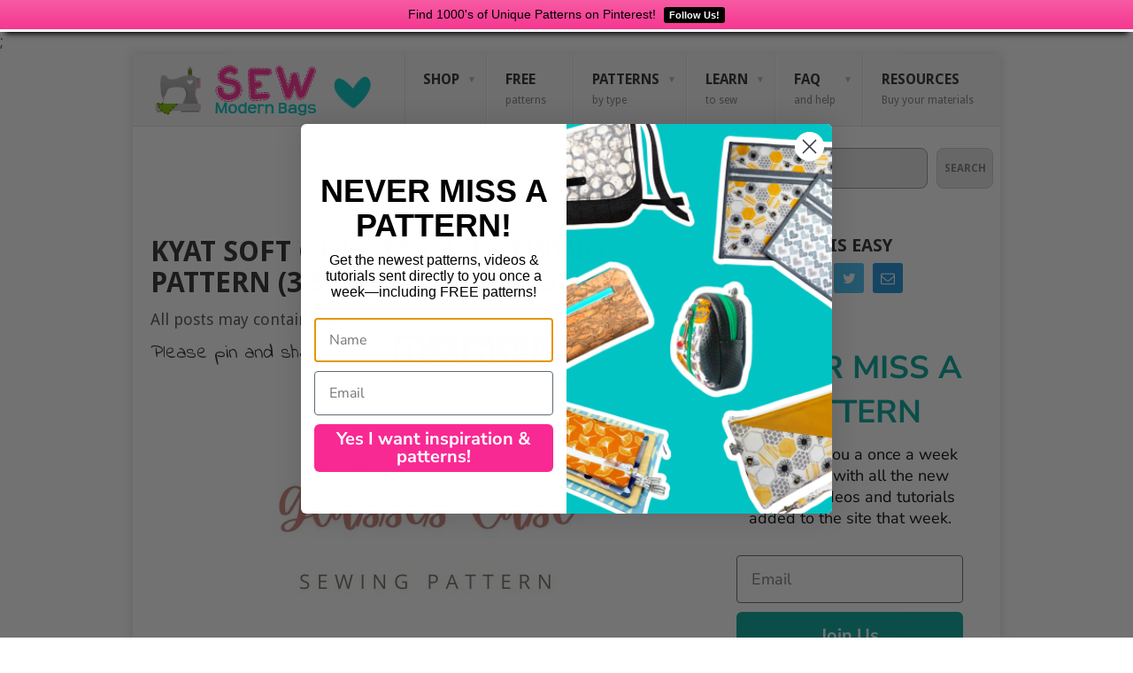

--- FILE ---
content_type: text/html; charset=UTF-8
request_url: https://sewmodernbags.com/kyat-soft-glasses-case-sewing-pattern-3-sizes-with-video/
body_size: 23892
content:
<!DOCTYPE html>
<html lang="en-US" prefix="og: https://ogp.me/ns#">
<head>
<meta charset="UTF-8">
<meta name="viewport" content="width=device-width, initial-scale=1">
<link rel="profile" href="https://gmpg.org/xfn/11">
<link rel="pingback" href="https://sewmodernbags.com/xmlrpc.php">


	<style>img:is([sizes="auto" i], [sizes^="auto," i]) { contain-intrinsic-size: 3000px 1500px }</style>
	<!-- Jetpack Site Verification Tags -->
<meta name="google-site-verification" content="G9LpPeMvPn_htV29UdZKdHh_cbPCb0x-tR3pLvp7DxQ" />

<!-- Search Engine Optimization by Rank Math PRO - https://rankmath.com/ -->
<title>Kyat Soft Glasses Case sewing pattern (3 sizes with video) - Sew Modern Bags</title>
<meta name="description" content="This Easy Beginner Level Sewing Pattern will teach you how to make your own Soft Glasses Case. This is the ideal sewing pattern for learning to sew, teaching"/>
<meta name="robots" content="index, follow, max-snippet:-1, max-video-preview:-1, max-image-preview:large"/>
<link rel="canonical" href="https://sewmodernbags.com/kyat-soft-glasses-case-sewing-pattern-3-sizes-with-video/" />
<meta property="og:locale" content="en_US" />
<meta property="og:type" content="article" />
<meta property="og:title" content="Kyat Soft Glasses Case sewing pattern (3 sizes with video) - Sew Modern Bags" />
<meta property="og:description" content="This Easy Beginner Level Sewing Pattern will teach you how to make your own Soft Glasses Case. This is the ideal sewing pattern for learning to sew, teaching" />
<meta property="og:url" content="https://sewmodernbags.com/kyat-soft-glasses-case-sewing-pattern-3-sizes-with-video/" />
<meta property="og:site_name" content="Sew Modern Bags" />
<meta property="article:tag" content="BethaBags" />
<meta property="article:tag" content="SMB Store" />
<meta property="article:section" content="All bag patterns" />
<meta property="og:image" content="https://sewmodernbags.com/wp-content/uploads/2022/08/cover-photo-3-5.jpg" />
<meta property="og:image:secure_url" content="https://sewmodernbags.com/wp-content/uploads/2022/08/cover-photo-3-5.jpg" />
<meta property="og:image:width" content="620" />
<meta property="og:image:height" content="315" />
<meta property="og:image:alt" content="Kyat Soft Glasses Case sewing pattern (3 sizes with video)" />
<meta property="og:image:type" content="image/jpeg" />
<meta property="article:published_time" content="2022-08-09T09:00:00-05:00" />
<meta name="twitter:card" content="summary_large_image" />
<meta name="twitter:title" content="Kyat Soft Glasses Case sewing pattern (3 sizes with video) - Sew Modern Bags" />
<meta name="twitter:description" content="This Easy Beginner Level Sewing Pattern will teach you how to make your own Soft Glasses Case. This is the ideal sewing pattern for learning to sew, teaching" />
<meta name="twitter:image" content="https://sewmodernbags.com/wp-content/uploads/2022/08/cover-photo-3-5.jpg" />
<meta name="twitter:label1" content="Written by" />
<meta name="twitter:data1" content="Sew Modern Bags" />
<meta name="twitter:label2" content="Time to read" />
<meta name="twitter:data2" content="1 minute" />
<script type="application/ld+json" class="rank-math-schema-pro">{"@context":"https://schema.org","@graph":[{"@type":"Organization","@id":"https://sewmodernbags.com/#organization","name":"Sew Modern Bags"},{"@type":"WebSite","@id":"https://sewmodernbags.com/#website","url":"https://sewmodernbags.com","name":"Sew Modern Bags","publisher":{"@id":"https://sewmodernbags.com/#organization"},"inLanguage":"en-US"},{"@type":"ImageObject","@id":"https://sewmodernbags.com/wp-content/uploads/2022/08/cover-photo-3-5.jpg","url":"https://sewmodernbags.com/wp-content/uploads/2022/08/cover-photo-3-5.jpg","width":"620","height":"315","caption":"Kyat Soft Glasses Case sewing pattern (3 sizes with video)","inLanguage":"en-US"},{"@type":"WebPage","@id":"https://sewmodernbags.com/kyat-soft-glasses-case-sewing-pattern-3-sizes-with-video/#webpage","url":"https://sewmodernbags.com/kyat-soft-glasses-case-sewing-pattern-3-sizes-with-video/","name":"Kyat Soft Glasses Case sewing pattern (3 sizes with video) - Sew Modern Bags","datePublished":"2022-08-09T09:00:00-05:00","dateModified":"2022-08-09T09:00:00-05:00","isPartOf":{"@id":"https://sewmodernbags.com/#website"},"primaryImageOfPage":{"@id":"https://sewmodernbags.com/wp-content/uploads/2022/08/cover-photo-3-5.jpg"},"inLanguage":"en-US"},{"@type":"Person","@id":"https://sewmodernbags.com/author/smbdeby1969/","name":"Sew Modern Bags","url":"https://sewmodernbags.com/author/smbdeby1969/","image":{"@type":"ImageObject","@id":"https://secure.gravatar.com/avatar/25460239b99c903620d4d9f82e26c3c36bda1918e44b2de0c757332c9886f607?s=96&amp;d=monsterid&amp;r=g","url":"https://secure.gravatar.com/avatar/25460239b99c903620d4d9f82e26c3c36bda1918e44b2de0c757332c9886f607?s=96&amp;d=monsterid&amp;r=g","caption":"Sew Modern Bags","inLanguage":"en-US"},"worksFor":{"@id":"https://sewmodernbags.com/#organization"}},{"@type":"BlogPosting","headline":"Kyat Soft Glasses Case sewing pattern (3 sizes with video) - Sew Modern Bags","datePublished":"2022-08-09T09:00:00-05:00","dateModified":"2022-08-09T09:00:00-05:00","articleSection":"All bag patterns, Storage and organizers, Videos","author":{"@id":"https://sewmodernbags.com/author/smbdeby1969/","name":"Sew Modern Bags"},"publisher":{"@id":"https://sewmodernbags.com/#organization"},"description":"This Easy Beginner Level Sewing Pattern will teach you how to make your own Soft Glasses Case. This is the ideal sewing pattern for learning to sew, teaching","name":"Kyat Soft Glasses Case sewing pattern (3 sizes with video) - Sew Modern Bags","@id":"https://sewmodernbags.com/kyat-soft-glasses-case-sewing-pattern-3-sizes-with-video/#richSnippet","isPartOf":{"@id":"https://sewmodernbags.com/kyat-soft-glasses-case-sewing-pattern-3-sizes-with-video/#webpage"},"image":{"@id":"https://sewmodernbags.com/wp-content/uploads/2022/08/cover-photo-3-5.jpg"},"inLanguage":"en-US","mainEntityOfPage":{"@id":"https://sewmodernbags.com/kyat-soft-glasses-case-sewing-pattern-3-sizes-with-video/#webpage"}}]}</script>
<!-- /Rank Math WordPress SEO plugin -->

<link rel='dns-prefetch' href='//www.dwin2.com' />
<link rel='dns-prefetch' href='//scripts.mediavine.com' />
<link rel='dns-prefetch' href='//stats.wp.com' />
<link rel='dns-prefetch' href='//fonts.googleapis.com' />
<link rel='dns-prefetch' href='//v0.wordpress.com' />
<link rel="alternate" type="application/rss+xml" title="Sew Modern Bags &raquo; Feed" href="https://sewmodernbags.com/feed/" />
<link rel="alternate" type="application/rss+xml" title="Sew Modern Bags &raquo; Comments Feed" href="https://sewmodernbags.com/comments/feed/" />
		<!-- This site uses the Google Analytics by MonsterInsights plugin v9.11.1 - Using Analytics tracking - https://www.monsterinsights.com/ -->
							<script src="//www.googletagmanager.com/gtag/js?id=G-33GCBRB4DV"  data-cfasync="false" data-wpfc-render="false" type="text/javascript" async></script>
			<script data-cfasync="false" data-wpfc-render="false" type="text/javascript">
				var mi_version = '9.11.1';
				var mi_track_user = true;
				var mi_no_track_reason = '';
								var MonsterInsightsDefaultLocations = {"page_location":"https:\/\/sewmodernbags.com\/kyat-soft-glasses-case-sewing-pattern-3-sizes-with-video\/"};
								if ( typeof MonsterInsightsPrivacyGuardFilter === 'function' ) {
					var MonsterInsightsLocations = (typeof MonsterInsightsExcludeQuery === 'object') ? MonsterInsightsPrivacyGuardFilter( MonsterInsightsExcludeQuery ) : MonsterInsightsPrivacyGuardFilter( MonsterInsightsDefaultLocations );
				} else {
					var MonsterInsightsLocations = (typeof MonsterInsightsExcludeQuery === 'object') ? MonsterInsightsExcludeQuery : MonsterInsightsDefaultLocations;
				}

								var disableStrs = [
										'ga-disable-G-33GCBRB4DV',
									];

				/* Function to detect opted out users */
				function __gtagTrackerIsOptedOut() {
					for (var index = 0; index < disableStrs.length; index++) {
						if (document.cookie.indexOf(disableStrs[index] + '=true') > -1) {
							return true;
						}
					}

					return false;
				}

				/* Disable tracking if the opt-out cookie exists. */
				if (__gtagTrackerIsOptedOut()) {
					for (var index = 0; index < disableStrs.length; index++) {
						window[disableStrs[index]] = true;
					}
				}

				/* Opt-out function */
				function __gtagTrackerOptout() {
					for (var index = 0; index < disableStrs.length; index++) {
						document.cookie = disableStrs[index] + '=true; expires=Thu, 31 Dec 2099 23:59:59 UTC; path=/';
						window[disableStrs[index]] = true;
					}
				}

				if ('undefined' === typeof gaOptout) {
					function gaOptout() {
						__gtagTrackerOptout();
					}
				}
								window.dataLayer = window.dataLayer || [];

				window.MonsterInsightsDualTracker = {
					helpers: {},
					trackers: {},
				};
				if (mi_track_user) {
					function __gtagDataLayer() {
						dataLayer.push(arguments);
					}

					function __gtagTracker(type, name, parameters) {
						if (!parameters) {
							parameters = {};
						}

						if (parameters.send_to) {
							__gtagDataLayer.apply(null, arguments);
							return;
						}

						if (type === 'event') {
														parameters.send_to = monsterinsights_frontend.v4_id;
							var hookName = name;
							if (typeof parameters['event_category'] !== 'undefined') {
								hookName = parameters['event_category'] + ':' + name;
							}

							if (typeof MonsterInsightsDualTracker.trackers[hookName] !== 'undefined') {
								MonsterInsightsDualTracker.trackers[hookName](parameters);
							} else {
								__gtagDataLayer('event', name, parameters);
							}
							
						} else {
							__gtagDataLayer.apply(null, arguments);
						}
					}

					__gtagTracker('js', new Date());
					__gtagTracker('set', {
						'developer_id.dZGIzZG': true,
											});
					if ( MonsterInsightsLocations.page_location ) {
						__gtagTracker('set', MonsterInsightsLocations);
					}
										__gtagTracker('config', 'G-33GCBRB4DV', {"forceSSL":"true","link_attribution":"true"} );
										window.gtag = __gtagTracker;										(function () {
						/* https://developers.google.com/analytics/devguides/collection/analyticsjs/ */
						/* ga and __gaTracker compatibility shim. */
						var noopfn = function () {
							return null;
						};
						var newtracker = function () {
							return new Tracker();
						};
						var Tracker = function () {
							return null;
						};
						var p = Tracker.prototype;
						p.get = noopfn;
						p.set = noopfn;
						p.send = function () {
							var args = Array.prototype.slice.call(arguments);
							args.unshift('send');
							__gaTracker.apply(null, args);
						};
						var __gaTracker = function () {
							var len = arguments.length;
							if (len === 0) {
								return;
							}
							var f = arguments[len - 1];
							if (typeof f !== 'object' || f === null || typeof f.hitCallback !== 'function') {
								if ('send' === arguments[0]) {
									var hitConverted, hitObject = false, action;
									if ('event' === arguments[1]) {
										if ('undefined' !== typeof arguments[3]) {
											hitObject = {
												'eventAction': arguments[3],
												'eventCategory': arguments[2],
												'eventLabel': arguments[4],
												'value': arguments[5] ? arguments[5] : 1,
											}
										}
									}
									if ('pageview' === arguments[1]) {
										if ('undefined' !== typeof arguments[2]) {
											hitObject = {
												'eventAction': 'page_view',
												'page_path': arguments[2],
											}
										}
									}
									if (typeof arguments[2] === 'object') {
										hitObject = arguments[2];
									}
									if (typeof arguments[5] === 'object') {
										Object.assign(hitObject, arguments[5]);
									}
									if ('undefined' !== typeof arguments[1].hitType) {
										hitObject = arguments[1];
										if ('pageview' === hitObject.hitType) {
											hitObject.eventAction = 'page_view';
										}
									}
									if (hitObject) {
										action = 'timing' === arguments[1].hitType ? 'timing_complete' : hitObject.eventAction;
										hitConverted = mapArgs(hitObject);
										__gtagTracker('event', action, hitConverted);
									}
								}
								return;
							}

							function mapArgs(args) {
								var arg, hit = {};
								var gaMap = {
									'eventCategory': 'event_category',
									'eventAction': 'event_action',
									'eventLabel': 'event_label',
									'eventValue': 'event_value',
									'nonInteraction': 'non_interaction',
									'timingCategory': 'event_category',
									'timingVar': 'name',
									'timingValue': 'value',
									'timingLabel': 'event_label',
									'page': 'page_path',
									'location': 'page_location',
									'title': 'page_title',
									'referrer' : 'page_referrer',
								};
								for (arg in args) {
																		if (!(!args.hasOwnProperty(arg) || !gaMap.hasOwnProperty(arg))) {
										hit[gaMap[arg]] = args[arg];
									} else {
										hit[arg] = args[arg];
									}
								}
								return hit;
							}

							try {
								f.hitCallback();
							} catch (ex) {
							}
						};
						__gaTracker.create = newtracker;
						__gaTracker.getByName = newtracker;
						__gaTracker.getAll = function () {
							return [];
						};
						__gaTracker.remove = noopfn;
						__gaTracker.loaded = true;
						window['__gaTracker'] = __gaTracker;
					})();
									} else {
										console.log("");
					(function () {
						function __gtagTracker() {
							return null;
						}

						window['__gtagTracker'] = __gtagTracker;
						window['gtag'] = __gtagTracker;
					})();
									}
			</script>
							<!-- / Google Analytics by MonsterInsights -->
		<script type="text/javascript">
/* <![CDATA[ */
window._wpemojiSettings = {"baseUrl":"https:\/\/s.w.org\/images\/core\/emoji\/16.0.1\/72x72\/","ext":".png","svgUrl":"https:\/\/s.w.org\/images\/core\/emoji\/16.0.1\/svg\/","svgExt":".svg","source":{"concatemoji":"https:\/\/sewmodernbags.com\/wp-includes\/js\/wp-emoji-release.min.js?ver=6.8.3"}};
/*! This file is auto-generated */
!function(s,n){var o,i,e;function c(e){try{var t={supportTests:e,timestamp:(new Date).valueOf()};sessionStorage.setItem(o,JSON.stringify(t))}catch(e){}}function p(e,t,n){e.clearRect(0,0,e.canvas.width,e.canvas.height),e.fillText(t,0,0);var t=new Uint32Array(e.getImageData(0,0,e.canvas.width,e.canvas.height).data),a=(e.clearRect(0,0,e.canvas.width,e.canvas.height),e.fillText(n,0,0),new Uint32Array(e.getImageData(0,0,e.canvas.width,e.canvas.height).data));return t.every(function(e,t){return e===a[t]})}function u(e,t){e.clearRect(0,0,e.canvas.width,e.canvas.height),e.fillText(t,0,0);for(var n=e.getImageData(16,16,1,1),a=0;a<n.data.length;a++)if(0!==n.data[a])return!1;return!0}function f(e,t,n,a){switch(t){case"flag":return n(e,"\ud83c\udff3\ufe0f\u200d\u26a7\ufe0f","\ud83c\udff3\ufe0f\u200b\u26a7\ufe0f")?!1:!n(e,"\ud83c\udde8\ud83c\uddf6","\ud83c\udde8\u200b\ud83c\uddf6")&&!n(e,"\ud83c\udff4\udb40\udc67\udb40\udc62\udb40\udc65\udb40\udc6e\udb40\udc67\udb40\udc7f","\ud83c\udff4\u200b\udb40\udc67\u200b\udb40\udc62\u200b\udb40\udc65\u200b\udb40\udc6e\u200b\udb40\udc67\u200b\udb40\udc7f");case"emoji":return!a(e,"\ud83e\udedf")}return!1}function g(e,t,n,a){var r="undefined"!=typeof WorkerGlobalScope&&self instanceof WorkerGlobalScope?new OffscreenCanvas(300,150):s.createElement("canvas"),o=r.getContext("2d",{willReadFrequently:!0}),i=(o.textBaseline="top",o.font="600 32px Arial",{});return e.forEach(function(e){i[e]=t(o,e,n,a)}),i}function t(e){var t=s.createElement("script");t.src=e,t.defer=!0,s.head.appendChild(t)}"undefined"!=typeof Promise&&(o="wpEmojiSettingsSupports",i=["flag","emoji"],n.supports={everything:!0,everythingExceptFlag:!0},e=new Promise(function(e){s.addEventListener("DOMContentLoaded",e,{once:!0})}),new Promise(function(t){var n=function(){try{var e=JSON.parse(sessionStorage.getItem(o));if("object"==typeof e&&"number"==typeof e.timestamp&&(new Date).valueOf()<e.timestamp+604800&&"object"==typeof e.supportTests)return e.supportTests}catch(e){}return null}();if(!n){if("undefined"!=typeof Worker&&"undefined"!=typeof OffscreenCanvas&&"undefined"!=typeof URL&&URL.createObjectURL&&"undefined"!=typeof Blob)try{var e="postMessage("+g.toString()+"("+[JSON.stringify(i),f.toString(),p.toString(),u.toString()].join(",")+"));",a=new Blob([e],{type:"text/javascript"}),r=new Worker(URL.createObjectURL(a),{name:"wpTestEmojiSupports"});return void(r.onmessage=function(e){c(n=e.data),r.terminate(),t(n)})}catch(e){}c(n=g(i,f,p,u))}t(n)}).then(function(e){for(var t in e)n.supports[t]=e[t],n.supports.everything=n.supports.everything&&n.supports[t],"flag"!==t&&(n.supports.everythingExceptFlag=n.supports.everythingExceptFlag&&n.supports[t]);n.supports.everythingExceptFlag=n.supports.everythingExceptFlag&&!n.supports.flag,n.DOMReady=!1,n.readyCallback=function(){n.DOMReady=!0}}).then(function(){return e}).then(function(){var e;n.supports.everything||(n.readyCallback(),(e=n.source||{}).concatemoji?t(e.concatemoji):e.wpemoji&&e.twemoji&&(t(e.twemoji),t(e.wpemoji)))}))}((window,document),window._wpemojiSettings);
/* ]]> */
</script>
<style id='wp-emoji-styles-inline-css' type='text/css'>

	img.wp-smiley, img.emoji {
		display: inline !important;
		border: none !important;
		box-shadow: none !important;
		height: 1em !important;
		width: 1em !important;
		margin: 0 0.07em !important;
		vertical-align: -0.1em !important;
		background: none !important;
		padding: 0 !important;
	}
</style>
<link rel='stylesheet' id='wp-block-library-css' href='https://sewmodernbags.com/wp-includes/css/dist/block-library/style.min.css?ver=6.8.3' type='text/css' media='all' />
<style id='wp-block-library-theme-inline-css' type='text/css'>
.wp-block-audio :where(figcaption){color:#555;font-size:13px;text-align:center}.is-dark-theme .wp-block-audio :where(figcaption){color:#ffffffa6}.wp-block-audio{margin:0 0 1em}.wp-block-code{border:1px solid #ccc;border-radius:4px;font-family:Menlo,Consolas,monaco,monospace;padding:.8em 1em}.wp-block-embed :where(figcaption){color:#555;font-size:13px;text-align:center}.is-dark-theme .wp-block-embed :where(figcaption){color:#ffffffa6}.wp-block-embed{margin:0 0 1em}.blocks-gallery-caption{color:#555;font-size:13px;text-align:center}.is-dark-theme .blocks-gallery-caption{color:#ffffffa6}:root :where(.wp-block-image figcaption){color:#555;font-size:13px;text-align:center}.is-dark-theme :root :where(.wp-block-image figcaption){color:#ffffffa6}.wp-block-image{margin:0 0 1em}.wp-block-pullquote{border-bottom:4px solid;border-top:4px solid;color:currentColor;margin-bottom:1.75em}.wp-block-pullquote cite,.wp-block-pullquote footer,.wp-block-pullquote__citation{color:currentColor;font-size:.8125em;font-style:normal;text-transform:uppercase}.wp-block-quote{border-left:.25em solid;margin:0 0 1.75em;padding-left:1em}.wp-block-quote cite,.wp-block-quote footer{color:currentColor;font-size:.8125em;font-style:normal;position:relative}.wp-block-quote:where(.has-text-align-right){border-left:none;border-right:.25em solid;padding-left:0;padding-right:1em}.wp-block-quote:where(.has-text-align-center){border:none;padding-left:0}.wp-block-quote.is-large,.wp-block-quote.is-style-large,.wp-block-quote:where(.is-style-plain){border:none}.wp-block-search .wp-block-search__label{font-weight:700}.wp-block-search__button{border:1px solid #ccc;padding:.375em .625em}:where(.wp-block-group.has-background){padding:1.25em 2.375em}.wp-block-separator.has-css-opacity{opacity:.4}.wp-block-separator{border:none;border-bottom:2px solid;margin-left:auto;margin-right:auto}.wp-block-separator.has-alpha-channel-opacity{opacity:1}.wp-block-separator:not(.is-style-wide):not(.is-style-dots){width:100px}.wp-block-separator.has-background:not(.is-style-dots){border-bottom:none;height:1px}.wp-block-separator.has-background:not(.is-style-wide):not(.is-style-dots){height:2px}.wp-block-table{margin:0 0 1em}.wp-block-table td,.wp-block-table th{word-break:normal}.wp-block-table :where(figcaption){color:#555;font-size:13px;text-align:center}.is-dark-theme .wp-block-table :where(figcaption){color:#ffffffa6}.wp-block-video :where(figcaption){color:#555;font-size:13px;text-align:center}.is-dark-theme .wp-block-video :where(figcaption){color:#ffffffa6}.wp-block-video{margin:0 0 1em}:root :where(.wp-block-template-part.has-background){margin-bottom:0;margin-top:0;padding:1.25em 2.375em}
</style>
<style id='classic-theme-styles-inline-css' type='text/css'>
/*! This file is auto-generated */
.wp-block-button__link{color:#fff;background-color:#32373c;border-radius:9999px;box-shadow:none;text-decoration:none;padding:calc(.667em + 2px) calc(1.333em + 2px);font-size:1.125em}.wp-block-file__button{background:#32373c;color:#fff;text-decoration:none}
</style>
<link rel='stylesheet' id='mediaelement-css' href='https://sewmodernbags.com/wp-includes/js/mediaelement/mediaelementplayer-legacy.min.css?ver=4.2.17' type='text/css' media='all' />
<link rel='stylesheet' id='wp-mediaelement-css' href='https://sewmodernbags.com/wp-includes/js/mediaelement/wp-mediaelement.min.css?ver=6.8.3' type='text/css' media='all' />
<style id='jetpack-sharing-buttons-style-inline-css' type='text/css'>
.jetpack-sharing-buttons__services-list{display:flex;flex-direction:row;flex-wrap:wrap;gap:0;list-style-type:none;margin:5px;padding:0}.jetpack-sharing-buttons__services-list.has-small-icon-size{font-size:12px}.jetpack-sharing-buttons__services-list.has-normal-icon-size{font-size:16px}.jetpack-sharing-buttons__services-list.has-large-icon-size{font-size:24px}.jetpack-sharing-buttons__services-list.has-huge-icon-size{font-size:36px}@media print{.jetpack-sharing-buttons__services-list{display:none!important}}.editor-styles-wrapper .wp-block-jetpack-sharing-buttons{gap:0;padding-inline-start:0}ul.jetpack-sharing-buttons__services-list.has-background{padding:1.25em 2.375em}
</style>
<style id='global-styles-inline-css' type='text/css'>
:root{--wp--preset--aspect-ratio--square: 1;--wp--preset--aspect-ratio--4-3: 4/3;--wp--preset--aspect-ratio--3-4: 3/4;--wp--preset--aspect-ratio--3-2: 3/2;--wp--preset--aspect-ratio--2-3: 2/3;--wp--preset--aspect-ratio--16-9: 16/9;--wp--preset--aspect-ratio--9-16: 9/16;--wp--preset--color--black: #000000;--wp--preset--color--cyan-bluish-gray: #abb8c3;--wp--preset--color--white: #ffffff;--wp--preset--color--pale-pink: #f78da7;--wp--preset--color--vivid-red: #cf2e2e;--wp--preset--color--luminous-vivid-orange: #ff6900;--wp--preset--color--luminous-vivid-amber: #fcb900;--wp--preset--color--light-green-cyan: #7bdcb5;--wp--preset--color--vivid-green-cyan: #00d084;--wp--preset--color--pale-cyan-blue: #8ed1fc;--wp--preset--color--vivid-cyan-blue: #0693e3;--wp--preset--color--vivid-purple: #9b51e0;--wp--preset--gradient--vivid-cyan-blue-to-vivid-purple: linear-gradient(135deg,rgba(6,147,227,1) 0%,rgb(155,81,224) 100%);--wp--preset--gradient--light-green-cyan-to-vivid-green-cyan: linear-gradient(135deg,rgb(122,220,180) 0%,rgb(0,208,130) 100%);--wp--preset--gradient--luminous-vivid-amber-to-luminous-vivid-orange: linear-gradient(135deg,rgba(252,185,0,1) 0%,rgba(255,105,0,1) 100%);--wp--preset--gradient--luminous-vivid-orange-to-vivid-red: linear-gradient(135deg,rgba(255,105,0,1) 0%,rgb(207,46,46) 100%);--wp--preset--gradient--very-light-gray-to-cyan-bluish-gray: linear-gradient(135deg,rgb(238,238,238) 0%,rgb(169,184,195) 100%);--wp--preset--gradient--cool-to-warm-spectrum: linear-gradient(135deg,rgb(74,234,220) 0%,rgb(151,120,209) 20%,rgb(207,42,186) 40%,rgb(238,44,130) 60%,rgb(251,105,98) 80%,rgb(254,248,76) 100%);--wp--preset--gradient--blush-light-purple: linear-gradient(135deg,rgb(255,206,236) 0%,rgb(152,150,240) 100%);--wp--preset--gradient--blush-bordeaux: linear-gradient(135deg,rgb(254,205,165) 0%,rgb(254,45,45) 50%,rgb(107,0,62) 100%);--wp--preset--gradient--luminous-dusk: linear-gradient(135deg,rgb(255,203,112) 0%,rgb(199,81,192) 50%,rgb(65,88,208) 100%);--wp--preset--gradient--pale-ocean: linear-gradient(135deg,rgb(255,245,203) 0%,rgb(182,227,212) 50%,rgb(51,167,181) 100%);--wp--preset--gradient--electric-grass: linear-gradient(135deg,rgb(202,248,128) 0%,rgb(113,206,126) 100%);--wp--preset--gradient--midnight: linear-gradient(135deg,rgb(2,3,129) 0%,rgb(40,116,252) 100%);--wp--preset--font-size--small: 13px;--wp--preset--font-size--medium: 20px;--wp--preset--font-size--large: 36px;--wp--preset--font-size--x-large: 42px;--wp--preset--spacing--20: 0.44rem;--wp--preset--spacing--30: 0.67rem;--wp--preset--spacing--40: 1rem;--wp--preset--spacing--50: 1.5rem;--wp--preset--spacing--60: 2.25rem;--wp--preset--spacing--70: 3.38rem;--wp--preset--spacing--80: 5.06rem;--wp--preset--shadow--natural: 6px 6px 9px rgba(0, 0, 0, 0.2);--wp--preset--shadow--deep: 12px 12px 50px rgba(0, 0, 0, 0.4);--wp--preset--shadow--sharp: 6px 6px 0px rgba(0, 0, 0, 0.2);--wp--preset--shadow--outlined: 6px 6px 0px -3px rgba(255, 255, 255, 1), 6px 6px rgba(0, 0, 0, 1);--wp--preset--shadow--crisp: 6px 6px 0px rgba(0, 0, 0, 1);}:where(.is-layout-flex){gap: 0.5em;}:where(.is-layout-grid){gap: 0.5em;}body .is-layout-flex{display: flex;}.is-layout-flex{flex-wrap: wrap;align-items: center;}.is-layout-flex > :is(*, div){margin: 0;}body .is-layout-grid{display: grid;}.is-layout-grid > :is(*, div){margin: 0;}:where(.wp-block-columns.is-layout-flex){gap: 2em;}:where(.wp-block-columns.is-layout-grid){gap: 2em;}:where(.wp-block-post-template.is-layout-flex){gap: 1.25em;}:where(.wp-block-post-template.is-layout-grid){gap: 1.25em;}.has-black-color{color: var(--wp--preset--color--black) !important;}.has-cyan-bluish-gray-color{color: var(--wp--preset--color--cyan-bluish-gray) !important;}.has-white-color{color: var(--wp--preset--color--white) !important;}.has-pale-pink-color{color: var(--wp--preset--color--pale-pink) !important;}.has-vivid-red-color{color: var(--wp--preset--color--vivid-red) !important;}.has-luminous-vivid-orange-color{color: var(--wp--preset--color--luminous-vivid-orange) !important;}.has-luminous-vivid-amber-color{color: var(--wp--preset--color--luminous-vivid-amber) !important;}.has-light-green-cyan-color{color: var(--wp--preset--color--light-green-cyan) !important;}.has-vivid-green-cyan-color{color: var(--wp--preset--color--vivid-green-cyan) !important;}.has-pale-cyan-blue-color{color: var(--wp--preset--color--pale-cyan-blue) !important;}.has-vivid-cyan-blue-color{color: var(--wp--preset--color--vivid-cyan-blue) !important;}.has-vivid-purple-color{color: var(--wp--preset--color--vivid-purple) !important;}.has-black-background-color{background-color: var(--wp--preset--color--black) !important;}.has-cyan-bluish-gray-background-color{background-color: var(--wp--preset--color--cyan-bluish-gray) !important;}.has-white-background-color{background-color: var(--wp--preset--color--white) !important;}.has-pale-pink-background-color{background-color: var(--wp--preset--color--pale-pink) !important;}.has-vivid-red-background-color{background-color: var(--wp--preset--color--vivid-red) !important;}.has-luminous-vivid-orange-background-color{background-color: var(--wp--preset--color--luminous-vivid-orange) !important;}.has-luminous-vivid-amber-background-color{background-color: var(--wp--preset--color--luminous-vivid-amber) !important;}.has-light-green-cyan-background-color{background-color: var(--wp--preset--color--light-green-cyan) !important;}.has-vivid-green-cyan-background-color{background-color: var(--wp--preset--color--vivid-green-cyan) !important;}.has-pale-cyan-blue-background-color{background-color: var(--wp--preset--color--pale-cyan-blue) !important;}.has-vivid-cyan-blue-background-color{background-color: var(--wp--preset--color--vivid-cyan-blue) !important;}.has-vivid-purple-background-color{background-color: var(--wp--preset--color--vivid-purple) !important;}.has-black-border-color{border-color: var(--wp--preset--color--black) !important;}.has-cyan-bluish-gray-border-color{border-color: var(--wp--preset--color--cyan-bluish-gray) !important;}.has-white-border-color{border-color: var(--wp--preset--color--white) !important;}.has-pale-pink-border-color{border-color: var(--wp--preset--color--pale-pink) !important;}.has-vivid-red-border-color{border-color: var(--wp--preset--color--vivid-red) !important;}.has-luminous-vivid-orange-border-color{border-color: var(--wp--preset--color--luminous-vivid-orange) !important;}.has-luminous-vivid-amber-border-color{border-color: var(--wp--preset--color--luminous-vivid-amber) !important;}.has-light-green-cyan-border-color{border-color: var(--wp--preset--color--light-green-cyan) !important;}.has-vivid-green-cyan-border-color{border-color: var(--wp--preset--color--vivid-green-cyan) !important;}.has-pale-cyan-blue-border-color{border-color: var(--wp--preset--color--pale-cyan-blue) !important;}.has-vivid-cyan-blue-border-color{border-color: var(--wp--preset--color--vivid-cyan-blue) !important;}.has-vivid-purple-border-color{border-color: var(--wp--preset--color--vivid-purple) !important;}.has-vivid-cyan-blue-to-vivid-purple-gradient-background{background: var(--wp--preset--gradient--vivid-cyan-blue-to-vivid-purple) !important;}.has-light-green-cyan-to-vivid-green-cyan-gradient-background{background: var(--wp--preset--gradient--light-green-cyan-to-vivid-green-cyan) !important;}.has-luminous-vivid-amber-to-luminous-vivid-orange-gradient-background{background: var(--wp--preset--gradient--luminous-vivid-amber-to-luminous-vivid-orange) !important;}.has-luminous-vivid-orange-to-vivid-red-gradient-background{background: var(--wp--preset--gradient--luminous-vivid-orange-to-vivid-red) !important;}.has-very-light-gray-to-cyan-bluish-gray-gradient-background{background: var(--wp--preset--gradient--very-light-gray-to-cyan-bluish-gray) !important;}.has-cool-to-warm-spectrum-gradient-background{background: var(--wp--preset--gradient--cool-to-warm-spectrum) !important;}.has-blush-light-purple-gradient-background{background: var(--wp--preset--gradient--blush-light-purple) !important;}.has-blush-bordeaux-gradient-background{background: var(--wp--preset--gradient--blush-bordeaux) !important;}.has-luminous-dusk-gradient-background{background: var(--wp--preset--gradient--luminous-dusk) !important;}.has-pale-ocean-gradient-background{background: var(--wp--preset--gradient--pale-ocean) !important;}.has-electric-grass-gradient-background{background: var(--wp--preset--gradient--electric-grass) !important;}.has-midnight-gradient-background{background: var(--wp--preset--gradient--midnight) !important;}.has-small-font-size{font-size: var(--wp--preset--font-size--small) !important;}.has-medium-font-size{font-size: var(--wp--preset--font-size--medium) !important;}.has-large-font-size{font-size: var(--wp--preset--font-size--large) !important;}.has-x-large-font-size{font-size: var(--wp--preset--font-size--x-large) !important;}
:where(.wp-block-post-template.is-layout-flex){gap: 1.25em;}:where(.wp-block-post-template.is-layout-grid){gap: 1.25em;}
:where(.wp-block-columns.is-layout-flex){gap: 2em;}:where(.wp-block-columns.is-layout-grid){gap: 2em;}
:root :where(.wp-block-pullquote){font-size: 1.5em;line-height: 1.6;}
</style>
<link rel='stylesheet' id='mailerlite_forms.css-css' href='https://sewmodernbags.com/wp-content/plugins/official-mailerlite-sign-up-forms/assets/css/mailerlite_forms.css?ver=1.7.18' type='text/css' media='all' />
<link rel='stylesheet' id='SFSImainCss-css' href='https://sewmodernbags.com/wp-content/plugins/ultimate-social-media-icons/css/sfsi-style.css?ver=2.9.6' type='text/css' media='all' />
<link rel='stylesheet' id='seed-wnb-css-css' href='https://sewmodernbags.com/wp-content/plugins/wordpress-notification-bar/inc/css/seed_wnb.css?ver=6.8.3' type='text/css' media='all' />
<link rel='stylesheet' id='google-fonts-css' href='https://fonts.googleapis.com/css2?family=Indie+Flower&#038;display=swap&#038;ver=6.8.3' type='text/css' media='all' />
<link rel='stylesheet' id='point-style-css' href='https://sewmodernbags.com/wp-content/themes/point/style.css?ver=6.8.3' type='text/css' media='all' />
<style id='point-style-inline-css' type='text/css'>

		a:hover, .menu .current-menu-item > a, .menu .current-menu-item, .current-menu-ancestor > a.sf-with-ul, .current-menu-ancestor, footer .textwidget a, .single_post a:not(.wp-block-button__link), #commentform a, .copyrights a:hover, a, footer .widget li a:hover, .menu > li:hover > a, .single_post .post-info a, .post-info a, .readMore a, .reply a, .fn a, .carousel a:hover, .single_post .related-posts a:hover, .sidebar.c-4-12 .textwidget a, footer .textwidget a, .sidebar.c-4-12 a:hover, .title a:hover, .trending-articles li a:hover { color: #e00668; }
		.review-result, .review-total-only { color: #e00668!important; }
		.nav-previous a, .nav-next a, .sub-menu, #commentform input#submit, .tagcloud a, #tabber ul.tabs li a.selected, .featured-cat, .mts-subscribe input[type='submit'], .pagination a, .widget .wpt_widget_content #tags-tab-content ul li a, .latestPost-review-wrapper, .pagination .dots, .primary-navigation #wpmm-megamenu .wpmm-posts .wpmm-pagination a, #wpmm-megamenu .review-total-only, body .latestPost-review-wrapper, .review-type-circle.wp-review-show-total { background: #e00668; color: #fff; } .header-button { background: #1e73be; } #logo a { color: #blank; }
		
		.postauthor-top .thetime { display: none; } /* Start additions by Nelson, Once Coupled April 2017 */ @media only screen and (max-width: 1023px) { .article { width: 100%; } .sidebar.c-4-12 { width: 300px; float: none; clear: both; margin: 0 auto; } } /* End additions by Nelson, Once Coupled April 2017 */ /* To suppress all of the site comments showing up on woocommerce pages */ .woocommerce-page #comments { display: none; } /* To remove the affiliate declaration from the products posts */ .single-product .topad { display: none; } /* To allow the underposts advert to display */ .g { overflow: unset !important; margin-top:20px; } /* To stop the pinterest notification bar obscuring the top item on the mobile menu*/ @media screen and (max-width:868px){ #menu-new-closed-menu { margin-top: 40px !important; }} /* To stop the pinterest notification bar obscuring the top item on the mobile menu*/ @media screen and (max-width:868px){ #menu-top-menu { margin-top: 40px !important; }} /* To stop the header ad code and button from displaying anywhere on the site other than the home page, category pages and the blog articles*/ .header-bottom-second { display: none; } .home .header-bottom-second, .category .header-bottom-second, .single-post .header-bottom-second { display: block !important; } /* To change the font size and line spacing on lists*/ body, button, input, select, textarea { font-size: 18px; line-height: 28px; } /* To change the font size and paragraph spacing on regular paragraph text*/ p { margin-bottom: 22px; font-size: 18px; } .post-content { font-size: 18px; line-height: 27px; } /* To stop the post category appearing on top of the thumbnail image on the home page and category pages*/ .featured-cat { display: none; } /* To change the font color on the footer menu to a darker gray for accessibility*/ .footer-navigation a { color: darkslategray; } /* To hide the text and banner on the featured images on the front page*/ .featured-title { display: none; } .featured-excerpt { background: rgb(0 0 0 / 0%); color: rgb(0 0 0 / 0%); } /* Mediavine Sidebar CSS */ @media only screen and (min-width: 1024px) { .content > .article { max-width: calc(100% - 300px); } .article + .sidebar { min-width: 300px; } } @media only screen and (max-width: 359px) { #page { max-width: 100% !important; width: 100% !important; } } /* Mediavine CSS Ends */
</style>
<link rel='stylesheet' id='child-style-css' href='https://sewmodernbags.com/wp-content/themes/point-child/style.css?ver=1.0.0' type='text/css' media='all' />
<link rel='stylesheet' id='theme-slug-fonts-css' href='//fonts.googleapis.com/css?family=Droid+Sans%3A400%2C700&#038;subset=latin-ext' type='text/css' media='all' />
<link rel='stylesheet' id='heateor_sss_frontend_css-css' href='https://sewmodernbags.com/wp-content/plugins/sassy-social-share/public/css/sassy-social-share-public.css?ver=3.3.79' type='text/css' media='all' />
<style id='heateor_sss_frontend_css-inline-css' type='text/css'>
.heateor_sss_button_instagram span.heateor_sss_svg,a.heateor_sss_instagram span.heateor_sss_svg{background:radial-gradient(circle at 30% 107%,#fdf497 0,#fdf497 5%,#fd5949 45%,#d6249f 60%,#285aeb 90%)}.heateor_sss_horizontal_sharing .heateor_sss_svg,.heateor_sss_standard_follow_icons_container .heateor_sss_svg{color:#fff;border-width:0px;border-style:solid;border-color:transparent}.heateor_sss_horizontal_sharing .heateorSssTCBackground{color:#666}.heateor_sss_horizontal_sharing span.heateor_sss_svg:hover,.heateor_sss_standard_follow_icons_container span.heateor_sss_svg:hover{border-color:transparent;}.heateor_sss_vertical_sharing span.heateor_sss_svg,.heateor_sss_floating_follow_icons_container span.heateor_sss_svg{color:#fff;border-width:0px;border-style:solid;border-color:transparent;}.heateor_sss_vertical_sharing .heateorSssTCBackground{color:#666;}.heateor_sss_vertical_sharing span.heateor_sss_svg:hover,.heateor_sss_floating_follow_icons_container span.heateor_sss_svg:hover{border-color:transparent;}@media screen and (max-width:783px) {.heateor_sss_vertical_sharing{display:none!important}}/*Added for Sassy Social Shares Plugin to make it look like original. Plugin&#039;s Custom CSS doesn&#039;t render CSS properly*/
.heateor_sss_sharing_container {
     display: flex; 
     justify-content: space-between; 
     text-align: center; 
}

.heateor_sss_sharing_container .heateor_sss_sharing_title {
     font-weight: 300 !important; 
     font-size: 22px; 
      font-family: Indie Flower, Helvetica, cursive;	
      color: #272727;
      text-align: left; 
       padding-top: 10px;
}

span.heateor_sss_svg {
	border-radius: 6px; 
}
</style>
<link rel='stylesheet' id='forget-about-shortcode-buttons-css' href='https://sewmodernbags.com/wp-content/plugins/forget-about-shortcode-buttons/public/css/button-styles.css?ver=2.1.3' type='text/css' media='all' />
<script type="text/javascript" src="https://sewmodernbags.com/wp-content/plugins/google-analytics-for-wordpress/assets/js/frontend-gtag.min.js?ver=9.11.1" id="monsterinsights-frontend-script-js" async="async" data-wp-strategy="async"></script>
<script data-cfasync="false" data-wpfc-render="false" type="text/javascript" id='monsterinsights-frontend-script-js-extra'>/* <![CDATA[ */
var monsterinsights_frontend = {"js_events_tracking":"true","download_extensions":"doc,pdf,ppt,zip,xls,docx,pptx,xlsx","inbound_paths":"[{\"path\":\"\\\/go\\\/\",\"label\":\"affiliate\"},{\"path\":\"\\\/recommend\\\/\",\"label\":\"affiliate\"}]","home_url":"https:\/\/sewmodernbags.com","hash_tracking":"false","v4_id":"G-33GCBRB4DV"};/* ]]> */
</script>
<script type="text/javascript" async="async" fetchpriority="high" data-noptimize="1" data-cfasync="false" src="https://scripts.mediavine.com/tags/sew-modern-bags-new-owner.js?ver=6.8.3" id="mv-script-wrapper-js"></script>
<script type="text/javascript" src="https://sewmodernbags.com/wp-includes/js/jquery/jquery.min.js?ver=3.7.1" id="jquery-core-js"></script>
<script type="text/javascript" src="https://sewmodernbags.com/wp-includes/js/jquery/jquery-migrate.min.js?ver=3.4.1" id="jquery-migrate-js"></script>
<script type="text/javascript" id="seed-wnb-js-js-extra">
/* <![CDATA[ */
var seed_wnb_js_localize = {"msg":"Find 1000's of Unique Patterns on Pinterest!","button_link":"https:\/\/www.pinterest.com\/sewmodernbags\/boards\/","button_label":"Follow Us!","button_target":"_blank"};
/* ]]> */
</script>
<script type="text/javascript" src="https://sewmodernbags.com/wp-content/plugins/wordpress-notification-bar/inc/js/seed_wnb.js?ver=6.8.3" id="seed-wnb-js-js"></script>
<script type="text/javascript" src="https://sewmodernbags.com/wp-content/themes/point/js/customscripts.js?ver=6.8.3" id="point-customscripts-js"></script>
<link rel="https://api.w.org/" href="https://sewmodernbags.com/wp-json/" /><link rel="alternate" title="JSON" type="application/json" href="https://sewmodernbags.com/wp-json/wp/v2/posts/88301" /><link rel="EditURI" type="application/rsd+xml" title="RSD" href="https://sewmodernbags.com/xmlrpc.php?rsd" />
<meta name="generator" content="WordPress 6.8.3" />
<link rel='shortlink' href='https://wp.me/p7fXqs-mYd' />
<link rel="alternate" title="oEmbed (JSON)" type="application/json+oembed" href="https://sewmodernbags.com/wp-json/oembed/1.0/embed?url=https%3A%2F%2Fsewmodernbags.com%2Fkyat-soft-glasses-case-sewing-pattern-3-sizes-with-video%2F" />
<link rel="alternate" title="oEmbed (XML)" type="text/xml+oembed" href="https://sewmodernbags.com/wp-json/oembed/1.0/embed?url=https%3A%2F%2Fsewmodernbags.com%2Fkyat-soft-glasses-case-sewing-pattern-3-sizes-with-video%2F&#038;format=xml" />

<!-- This site is using AdRotate v5.17.1 to display their advertisements - https://ajdg.solutions/ -->
<!-- AdRotate CSS -->
<style type="text/css" media="screen">
	.g { margin:0px; padding:0px; overflow:hidden; line-height:1; zoom:1; }
	.g img { height:auto; }
	.g-col { position:relative; float:left; }
	.g-col:first-child { margin-left: 0; }
	.g-col:last-child { margin-right: 0; }
	.g-1 {  margin: 0 auto; }
	.g-2 {  margin: 0 auto; }
	.g-3 { min-width:0px; max-width:300px; }
	.b-3 { margin:0px 0px 0px 0px; }
	@media only screen and (max-width: 480px) {
		.g-col, .g-dyn, .g-single { width:100%; margin-left:0; margin-right:0; }
	}
</style>
<!-- /AdRotate CSS -->


		<!-- GA Google Analytics @ https://m0n.co/ga -->
		<script async src="https://www.googletagmanager.com/gtag/js?id=UA-76817218-1"></script>
		<script>
			window.dataLayer = window.dataLayer || [];
			function gtag(){dataLayer.push(arguments);}
			gtag('js', new Date());
			gtag('config', 'UA-76817218-1');
		</script>

	
<script type="text/javascript" async="" 
src="https://static.klaviyo.com/onsite/js/Vqjzjn/klaviyo.js"></script>;		<style>
			:root {
				--mv-create-radius: 0;
			}
		</style>
	        <!-- MailerLite Universal -->
        <script>
            (function(w,d,e,u,f,l,n){w[f]=w[f]||function(){(w[f].q=w[f].q||[])
                .push(arguments);},l=d.createElement(e),l.async=1,l.src=u,
                n=d.getElementsByTagName(e)[0],n.parentNode.insertBefore(l,n);})
            (window,document,'script','https://assets.mailerlite.com/js/universal.js','ml');
            ml('account', '838992');
            ml('enablePopups', true);
        </script>
        <!-- End MailerLite Universal -->
        <meta name="follow.[base64]" content="j7qwk3MFnJFzQtRucaNN"/><style type='text/css'>#bg_color {
  color: black;
}
.wnb-bar-button {
  color: white;
  text-shadow: 0 -1px 0 rgba(0,0,0,0.25);
  background-color: black;
}
#wnb-bar {
  color: black;
  position: fixed;
  background-color: #f75aa3;
  background-image: -moz-linear-gradient(top,#f75aa3,#f53890);
  background-image: -ms-linear-gradient(top,#f75aa3,#f53890);
  background-image: -webkit-gradient(linear,0 0,0 100%,from(#f75aa3),to(#f53890));
  background-image: -webkit-linear-gradient(top,#f75aa3,#f53890);
  background-image: -o-linear-gradient(top,#f75aa3,#f53890);
  background-image: linear-gradient(top,#f75aa3,#f53890);
  background-repeat: repeat-x;
  filter: progid:DXImageTransform.Microsoft.gradient(startColorstr='#f75aa3',endColorstr='#f53890',GradientType=0);
}
</style><style>
.product_meta span.tagged_as {
    font-size: 0;
}
.product_meta span.tagged_as a {
    font-size: 14px;
}
.product_meta span.tagged_as:before {
    content: "Designer: ";
    font-size: 14px;
}
</style>
	<style>img#wpstats{display:none}</style>
		<meta name="google-site-verification" content="G9LpPeMvPn_htV29UdZKdHh_cbPCb0x-tR3pLvp7DxQ" />
<meta name="facebook-domain-verification" content="0d10uyzznmclyccg11cr7q9jva9zs5" />		<style type="text/css">
							.site-title, .site-description {
					position: absolute;
					clip: rect(1px, 1px, 1px, 1px);
				}
						</style>
		<style type="text/css" id="custom-background-css">
body.custom-background { background-color: #ffffff; }
</style>
	<link rel="icon" href="https://sewmodernbags.com/wp-content/uploads/2016/03/cropped-Favicon-32x32.jpg" sizes="32x32" />
<link rel="icon" href="https://sewmodernbags.com/wp-content/uploads/2016/03/cropped-Favicon-192x192.jpg" sizes="192x192" />
<link rel="apple-touch-icon" href="https://sewmodernbags.com/wp-content/uploads/2016/03/cropped-Favicon-180x180.jpg" />
<meta name="msapplication-TileImage" content="https://sewmodernbags.com/wp-content/uploads/2016/03/cropped-Favicon-270x270.jpg" />
		<style type="text/css" id="wp-custom-css">
			/*
Welcome to Custom CSS!

To learn how this works, see http://wp.me/PEmnE-Bt
*/
/* removing the post info after the article title to take out author name, date and categories */
.post-info {
	display: none;
}

/* to change the amount of padding above the header advert  */
.main-header {
	min-height: 80px;
}

#header-widget-container {
	margin-top: 1px;
}

/*reduces the white margin underneath the top leaderboard advert and above the featured image.  Changed padding from 28px to 20px */
.featuredBox {
	padding: 20px 2.2% 0;
	overflow: hidden;
}		</style>
						<style type="text/css" id="c4wp-checkout-css">
					.woocommerce-checkout .c4wp_captcha_field {
						margin-bottom: 10px;
						margin-top: 15px;
						position: relative;
						display: inline-block;
					}
				</style>
							<style type="text/css" id="c4wp-v3-lp-form-css">
				.login #login, .login #lostpasswordform {
					min-width: 350px !important;
				}
				.wpforms-field-c4wp iframe {
					width: 100% !important;
				}
			</style>
			
<script type="text/javascript" async="" 
src="https://static.klaviyo.com/onsite/js/Vqjzjn/klaviyo.js"></script>

<!-- Klaviyo Tracking Code -->
<script type="text/javascript">
(function() {
    var _learnq = window._learnq || [];
    _learnq.push(['account', 'Vqjzjn']);
    (function() {
        var b = document.createElement('script'); b.type = 'text/javascript'; b.async = true;
        b.src = 'https://static.klaviyo.com/onsite/js/klaviyo.js?company_id=Vqjzjn';
        var a = document.getElementsByTagName('script')[0]; a.parentNode.insertBefore(b, a);
    })();
})();
</script>

</head>

<body id="blog" class="wp-singular post-template-default single single-post postid-88301 single-format-standard custom-background wp-embed-responsive wp-theme-point wp-child-theme-point-child boxed cslayout sfsi_actvite_theme_default">

<div class="main-container clear">

			<header id="masthead" class="site-header" role="banner">
			<div class="site-branding">
															<h2 id="logo" class="image-logo" itemprop="headline">
							<a href="https://sewmodernbags.com"><img src="https://sewmodernbags.com/wp-content/uploads/2024/05/sew-modern-bags-website-logo-transparent-background-256-x-60.png" alt="Sew Modern Bags"></a>
						</h2><!-- END #logo -->
									
				<a href="#" id="pull" class="toggle-mobile-menu">Menu</a>
				<div class="primary-navigation">
					<nav id="navigation" class="mobile-menu-wrapper" role="navigation">
						<ul id="menu-top-menu" class="menu clearfix"><li id="menu-item-10912" class="menu-item menu-item-type-post_type menu-item-object-page menu-item-has-children"><a href="https://sewmodernbags.com/shop/">Shop<br /><span class="sub"></span></a>
<ul class="sub-menu">
	<li id="menu-item-142439" class="menu-item menu-item-type-custom menu-item-object-custom"><a href="https://shop.sewmodernbags.com/cart">Cart<br /><span class="sub"></span></a></li>
	<li id="menu-item-10913" class="menu-item menu-item-type-post_type menu-item-object-page"><a href="https://sewmodernbags.com/my-account/">My account<br /><span class="sub"></span></a></li>
	<li id="menu-item-44580" class="menu-item menu-item-type-custom menu-item-object-custom"><a target="_blank" href="https://www.amazon.com/shop/sewmodernbags">Amazon store<br /><span class="sub"></span></a></li>
</ul>
</li>
<li id="menu-item-10915" class="menu-item menu-item-type-taxonomy menu-item-object-category"><a href="https://sewmodernbags.com/category/free-patterns/">Free<br /><span class="sub">patterns</span></a></li>
<li id="menu-item-56" class="menu-item menu-item-type-custom menu-item-object-custom menu-item-has-children"><a>Patterns<br /><span class="sub">by type</span></a>
<ul class="sub-menu">
	<li id="menu-item-43" class="menu-item menu-item-type-taxonomy menu-item-object-category"><a href="https://sewmodernbags.com/category/all-bag-patterns/zipper-bags/">Zipper bags<br /><span class="sub"></span></a></li>
	<li id="menu-item-40" class="menu-item menu-item-type-taxonomy menu-item-object-category"><a href="https://sewmodernbags.com/category/all-bag-patterns/tote-bags/">Tote bags<br /><span class="sub"></span></a></li>
	<li id="menu-item-10922" class="menu-item menu-item-type-taxonomy menu-item-object-category"><a href="https://sewmodernbags.com/category/all-bag-patterns/cross-body-bags/">Cross Body Bags<br /><span class="sub"></span></a></li>
	<li id="menu-item-41" class="menu-item menu-item-type-taxonomy menu-item-object-category"><a href="https://sewmodernbags.com/category/all-bag-patterns/wallets/">Wallets<br /><span class="sub"></span></a></li>
	<li id="menu-item-39" class="menu-item menu-item-type-taxonomy menu-item-object-category"><a href="https://sewmodernbags.com/category/all-bag-patterns/purses/">Purses<br /><span class="sub"></span></a></li>
	<li id="menu-item-79136" class="menu-item menu-item-type-taxonomy menu-item-object-category current-post-ancestor current-menu-parent current-post-parent"><a href="https://sewmodernbags.com/category/all-bag-patterns/storage-and-organizers/">Storage and organizers<br /><span class="sub"></span></a></li>
	<li id="menu-item-42" class="menu-item menu-item-type-taxonomy menu-item-object-category"><a href="https://sewmodernbags.com/category/all-bag-patterns/wristlets/">Wristlets<br /><span class="sub"></span></a></li>
	<li id="menu-item-631" class="menu-item menu-item-type-taxonomy menu-item-object-category"><a href="https://sewmodernbags.com/category/all-bag-patterns/clutch-bags/">Clutch bags<br /><span class="sub"></span></a></li>
	<li id="menu-item-148" class="menu-item menu-item-type-taxonomy menu-item-object-category"><a href="https://sewmodernbags.com/category/all-bag-patterns/diaper-bags/">Diaper bags<br /><span class="sub"></span></a></li>
	<li id="menu-item-10921" class="menu-item menu-item-type-taxonomy menu-item-object-category"><a href="https://sewmodernbags.com/category/all-bag-patterns/backpacks/">Backpacks<br /><span class="sub"></span></a></li>
	<li id="menu-item-149" class="menu-item menu-item-type-taxonomy menu-item-object-category"><a href="https://sewmodernbags.com/category/all-bag-patterns/messenger-bags/">Messenger bags<br /><span class="sub"></span></a></li>
</ul>
</li>
<li id="menu-item-44" class="menu-item menu-item-type-custom menu-item-object-custom menu-item-has-children"><a>Learn<br /><span class="sub">to sew</span></a>
<ul class="sub-menu">
	<li id="menu-item-119" class="menu-item menu-item-type-taxonomy menu-item-object-category"><a href="https://sewmodernbags.com/category/tutorials/">Tutorials<br /><span class="sub"></span></a></li>
	<li id="menu-item-120" class="menu-item menu-item-type-taxonomy menu-item-object-category current-post-ancestor current-menu-parent current-post-parent"><a href="https://sewmodernbags.com/category/videos/">Videos<br /><span class="sub"></span></a></li>
</ul>
</li>
<li id="menu-item-10919" class="menu-item menu-item-type-post_type menu-item-object-page menu-item-has-children"><a href="https://sewmodernbags.com/help-and-faq/">FAQ<br /><span class="sub">and help</span></a>
<ul class="sub-menu">
	<li id="menu-item-10917" class="menu-item menu-item-type-post_type menu-item-object-page"><a href="https://sewmodernbags.com/about/">About Us<br /><span class="sub"></span></a></li>
	<li id="menu-item-44398" class="menu-item menu-item-type-custom menu-item-object-custom"><a target="_blank" href="https://dashboard.mailerlite.com/forms/838992/113987646856889815/share">Newsletter<br /><span class="sub"></span></a></li>
	<li id="menu-item-10918" class="menu-item menu-item-type-post_type menu-item-object-page"><a href="https://sewmodernbags.com/contact-us/">Contact<br /><span class="sub"></span></a></li>
	<li id="menu-item-10930" class="menu-item menu-item-type-post_type menu-item-object-page"><a href="https://sewmodernbags.com/help-and-faq/">Help<br /><span class="sub"></span></a></li>
	<li id="menu-item-10920" class="menu-item menu-item-type-post_type menu-item-object-page"><a href="https://sewmodernbags.com/sell-your-patterns/">Sell your patterns<br /><span class="sub"></span></a></li>
</ul>
</li>
<li id="menu-item-147" class="menu-item menu-item-type-post_type menu-item-object-page"><a href="https://sewmodernbags.com/bag-making-resources/">Resources<br /><span class="sub">Buy your materials</span></a></li>
</ul>					</nav><!-- #navigation -->
				</div><!-- .primary-navigation -->
			</div><!-- .site-branding -->
			 <!-- Add this line to display the header widget area -->
                    <div id="block-15" class="widget widget_block widget_search"><form role="search" method="get" action="https://sewmodernbags.com/" class="wp-block-search__button-outside wp-block-search__text-button wp-block-search"    ><label class="wp-block-search__label screen-reader-text" for="wp-block-search__input-1" >Search</label><div class="wp-block-search__inside-wrapper " ><input class="wp-block-search__input" id="wp-block-search__input-1" placeholder="" value="" type="search" name="s" required /><button aria-label="Search" class="wp-block-search__button wp-element-button" type="submit" >Search</button></div></form></div>        		</header><!-- #masthead -->

		<div id="page" class="single clear">
	<div class="content">
		<!-- Start Article -->
		<article class="article">
							<div id="post-88301" class="post post-88301 type-post status-publish format-standard has-post-thumbnail hentry category-all-bag-patterns category-storage-and-organizers category-videos tag-bethabags tag-smb-store mv-content-wrapper">
					<div class="single_post">
													<header>
																	<h1 class="title single-title">Kyat Soft Glasses Case sewing pattern (3 sizes with video)</h1>
																									<div class="post-info"><span class="theauthor"><a href="https://sewmodernbags.com/author/smbdeby1969/" title="Posts by Sew Modern Bags" rel="author">Sew Modern Bags</a></span> | <span class="thetime">August 9, 2022</span> | <span class="thecategory"><a href="https://sewmodernbags.com/category/all-bag-patterns/" rel="category tag">All bag patterns</a>, <a href="https://sewmodernbags.com/category/all-bag-patterns/storage-and-organizers/" rel="category tag">Storage and organizers</a>, <a href="https://sewmodernbags.com/category/videos/" rel="category tag">Videos</a></span> | <span class="thecomment"><a href="https://sewmodernbags.com/kyat-soft-glasses-case-sewing-pattern-3-sizes-with-video/#respond">No Comments</a></span></div>
															</header>
												<!-- Start Content -->
						<div class="post-single-content box mark-links">
																<div class="topad">
										All posts may contain affiliate links.
									</div>
									<div class='heateorSssClear'></div><div  class='heateor_sss_sharing_container heateor_sss_horizontal_sharing' data-heateor-sss-href='https://sewmodernbags.com/kyat-soft-glasses-case-sewing-pattern-3-sizes-with-video/'><div class='heateor_sss_sharing_title' style="font-weight:bold" >Please pin and share . . .</div><div class="heateor_sss_sharing_ul"><a aria-label="Facebook" class="heateor_sss_facebook" href="https://www.facebook.com/sharer/sharer.php?u=https%3A%2F%2Fsewmodernbags.com%2Fkyat-soft-glasses-case-sewing-pattern-3-sizes-with-video%2F" title="Facebook" rel="nofollow noopener" target="_blank" style="font-size:32px!important;box-shadow:none;display:inline-block;vertical-align:middle"><span class="heateor_sss_svg" style="background-color:#0765FE;width:35px;height:35px;display:inline-block;opacity:1;float:left;font-size:32px;box-shadow:none;display:inline-block;font-size:16px;padding:0 4px;vertical-align:middle;background-repeat:repeat;overflow:hidden;padding:0;cursor:pointer;box-sizing:content-box"><svg style="display:block;" focusable="false" aria-hidden="true" xmlns="http://www.w3.org/2000/svg" width="100%" height="100%" viewBox="0 0 32 32"><path fill="#fff" d="M28 16c0-6.627-5.373-12-12-12S4 9.373 4 16c0 5.628 3.875 10.35 9.101 11.647v-7.98h-2.474V16H13.1v-1.58c0-4.085 1.849-5.978 5.859-5.978.76 0 2.072.15 2.608.298v3.325c-.283-.03-.775-.045-1.386-.045-1.967 0-2.728.745-2.728 2.683V16h3.92l-.673 3.667h-3.247v8.245C23.395 27.195 28 22.135 28 16Z"></path></svg></span></a><a aria-label="X" class="heateor_sss_button_x" href="https://twitter.com/intent/tweet?text=Kyat%20Soft%20Glasses%20Case%20sewing%20pattern%20%283%20sizes%20with%20video%29&url=https%3A%2F%2Fsewmodernbags.com%2Fkyat-soft-glasses-case-sewing-pattern-3-sizes-with-video%2F" title="X" rel="nofollow noopener" target="_blank" style="font-size:32px!important;box-shadow:none;display:inline-block;vertical-align:middle"><span class="heateor_sss_svg heateor_sss_s__default heateor_sss_s_x" style="background-color:#2a2a2a;width:35px;height:35px;display:inline-block;opacity:1;float:left;font-size:32px;box-shadow:none;display:inline-block;font-size:16px;padding:0 4px;vertical-align:middle;background-repeat:repeat;overflow:hidden;padding:0;cursor:pointer;box-sizing:content-box"><svg width="100%" height="100%" style="display:block;" focusable="false" aria-hidden="true" xmlns="http://www.w3.org/2000/svg" viewBox="0 0 32 32"><path fill="#fff" d="M21.751 7h3.067l-6.7 7.658L26 25.078h-6.172l-4.833-6.32-5.531 6.32h-3.07l7.167-8.19L6 7h6.328l4.37 5.777L21.75 7Zm-1.076 16.242h1.7L11.404 8.74H9.58l11.094 14.503Z"></path></svg></span></a><a aria-label="Linkedin" class="heateor_sss_button_linkedin" href="https://www.linkedin.com/sharing/share-offsite/?url=https%3A%2F%2Fsewmodernbags.com%2Fkyat-soft-glasses-case-sewing-pattern-3-sizes-with-video%2F" title="Linkedin" rel="nofollow noopener" target="_blank" style="font-size:32px!important;box-shadow:none;display:inline-block;vertical-align:middle"><span class="heateor_sss_svg heateor_sss_s__default heateor_sss_s_linkedin" style="background-color:#0077b5;width:35px;height:35px;display:inline-block;opacity:1;float:left;font-size:32px;box-shadow:none;display:inline-block;font-size:16px;padding:0 4px;vertical-align:middle;background-repeat:repeat;overflow:hidden;padding:0;cursor:pointer;box-sizing:content-box"><svg style="display:block;" focusable="false" aria-hidden="true" xmlns="http://www.w3.org/2000/svg" width="100%" height="100%" viewBox="0 0 32 32"><path d="M6.227 12.61h4.19v13.48h-4.19V12.61zm2.095-6.7a2.43 2.43 0 0 1 0 4.86c-1.344 0-2.428-1.09-2.428-2.43s1.084-2.43 2.428-2.43m4.72 6.7h4.02v1.84h.058c.56-1.058 1.927-2.176 3.965-2.176 4.238 0 5.02 2.792 5.02 6.42v7.395h-4.183v-6.56c0-1.564-.03-3.574-2.178-3.574-2.18 0-2.514 1.7-2.514 3.46v6.668h-4.187V12.61z" fill="#fff"></path></svg></span></a><a aria-label="Pinterest" class="heateor_sss_button_pinterest" href="https://sewmodernbags.com/kyat-soft-glasses-case-sewing-pattern-3-sizes-with-video/" onclick="event.preventDefault();javascript:void( (function() {var e=document.createElement('script' );e.setAttribute('type','text/javascript' );e.setAttribute('charset','UTF-8' );e.setAttribute('src','//assets.pinterest.com/js/pinmarklet.js?r='+Math.random()*99999999);document.body.appendChild(e)})());" title="Pinterest" rel="noopener" style="font-size:32px!important;box-shadow:none;display:inline-block;vertical-align:middle"><span class="heateor_sss_svg heateor_sss_s__default heateor_sss_s_pinterest" style="background-color:#cc2329;width:35px;height:35px;display:inline-block;opacity:1;float:left;font-size:32px;box-shadow:none;display:inline-block;font-size:16px;padding:0 4px;vertical-align:middle;background-repeat:repeat;overflow:hidden;padding:0;cursor:pointer;box-sizing:content-box"><svg style="display:block;" focusable="false" aria-hidden="true" xmlns="http://www.w3.org/2000/svg" width="100%" height="100%" viewBox="-2 -2 35 35"><path fill="#fff" d="M16.539 4.5c-6.277 0-9.442 4.5-9.442 8.253 0 2.272.86 4.293 2.705 5.046.303.125.574.005.662-.33.061-.231.205-.816.27-1.06.088-.331.053-.447-.191-.736-.532-.627-.873-1.439-.873-2.591 0-3.338 2.498-6.327 6.505-6.327 3.548 0 5.497 2.168 5.497 5.062 0 3.81-1.686 7.025-4.188 7.025-1.382 0-2.416-1.142-2.085-2.545.397-1.674 1.166-3.48 1.166-4.689 0-1.081-.581-1.983-1.782-1.983-1.413 0-2.548 1.462-2.548 3.419 0 1.247.421 2.091.421 2.091l-1.699 7.199c-.505 2.137-.076 4.755-.039 5.019.021.158.223.196.314.077.13-.17 1.813-2.247 2.384-4.324.162-.587.929-3.631.929-3.631.46.876 1.801 1.646 3.227 1.646 4.247 0 7.128-3.871 7.128-9.053.003-3.918-3.317-7.568-8.361-7.568z"/></svg></span></a><a aria-label="Threads" class="heateor_sss_button_threads" href="https://www.threads.net/intent/post?text=Kyat%20Soft%20Glasses%20Case%20sewing%20pattern%20%283%20sizes%20with%20video%29%20https%3A%2F%2Fsewmodernbags.com%2Fkyat-soft-glasses-case-sewing-pattern-3-sizes-with-video%2F" title="Threads" rel="nofollow noopener" target="_blank" style="font-size:32px!important;box-shadow:none;display:inline-block;vertical-align:middle"><span class="heateor_sss_svg heateor_sss_s__default heateor_sss_s_threads" style="background-color:#000;width:35px;height:35px;display:inline-block;opacity:1;float:left;font-size:32px;box-shadow:none;display:inline-block;font-size:16px;padding:0 4px;vertical-align:middle;background-repeat:repeat;overflow:hidden;padding:0;cursor:pointer;box-sizing:content-box"><svg width="100%" height="100%" style="display:block;" focusable="false" aria-hidden="true" viewBox="-100 -100 648 712" xmlns="http://www.w3.org/2000/svg"><path fill="#fff" d="M331.5 235.7c2.2 .9 4.2 1.9 6.3 2.8c29.2 14.1 50.6 35.2 61.8 61.4c15.7 36.5 17.2 95.8-30.3 143.2c-36.2 36.2-80.3 52.5-142.6 53h-.3c-70.2-.5-124.1-24.1-160.4-70.2c-32.3-41-48.9-98.1-49.5-169.6V256v-.2C17 184.3 33.6 127.2 65.9 86.2C102.2 40.1 156.2 16.5 226.4 16h.3c70.3 .5 124.9 24 162.3 69.9c18.4 22.7 32 50 40.6 81.7l-40.4 10.8c-7.1-25.8-17.8-47.8-32.2-65.4c-29.2-35.8-73-54.2-130.5-54.6c-57 .5-100.1 18.8-128.2 54.4C72.1 146.1 58.5 194.3 58 256c.5 61.7 14.1 109.9 40.3 143.3c28 35.6 71.2 53.9 128.2 54.4c51.4-.4 85.4-12.6 113.7-40.9c32.3-32.2 31.7-71.8 21.4-95.9c-6.1-14.2-17.1-26-31.9-34.9c-3.7 26.9-11.8 48.3-24.7 64.8c-17.1 21.8-41.4 33.6-72.7 35.3c-23.6 1.3-46.3-4.4-63.9-16c-20.8-13.8-33-34.8-34.3-59.3c-2.5-48.3 35.7-83 95.2-86.4c21.1-1.2 40.9-.3 59.2 2.8c-2.4-14.8-7.3-26.6-14.6-35.2c-10-11.7-25.6-17.7-46.2-17.8H227c-16.6 0-39 4.6-53.3 26.3l-34.4-23.6c19.2-29.1 50.3-45.1 87.8-45.1h.8c62.6 .4 99.9 39.5 103.7 107.7l-.2 .2zm-156 68.8c1.3 25.1 28.4 36.8 54.6 35.3c25.6-1.4 54.6-11.4 59.5-73.2c-13.2-2.9-27.8-4.4-43.4-4.4c-4.8 0-9.6 .1-14.4 .4c-42.9 2.4-57.2 23.2-56.2 41.8l-.1 .1z"></path></svg></span></a><a aria-label="Reddit" class="heateor_sss_button_reddit" href="https://reddit.com/submit?url=https%3A%2F%2Fsewmodernbags.com%2Fkyat-soft-glasses-case-sewing-pattern-3-sizes-with-video%2F&title=Kyat%20Soft%20Glasses%20Case%20sewing%20pattern%20%283%20sizes%20with%20video%29" title="Reddit" rel="nofollow noopener" target="_blank" style="font-size:32px!important;box-shadow:none;display:inline-block;vertical-align:middle"><span class="heateor_sss_svg heateor_sss_s__default heateor_sss_s_reddit" style="background-color:#ff5700;width:35px;height:35px;display:inline-block;opacity:1;float:left;font-size:32px;box-shadow:none;display:inline-block;font-size:16px;padding:0 4px;vertical-align:middle;background-repeat:repeat;overflow:hidden;padding:0;cursor:pointer;box-sizing:content-box"><svg style="display:block;" focusable="false" aria-hidden="true" xmlns="http://www.w3.org/2000/svg" width="100%" height="100%" viewBox="-3.5 -3.5 39 39"><path d="M28.543 15.774a2.953 2.953 0 0 0-2.951-2.949 2.882 2.882 0 0 0-1.9.713 14.075 14.075 0 0 0-6.85-2.044l1.38-4.349 3.768.884a2.452 2.452 0 1 0 .24-1.176l-4.274-1a.6.6 0 0 0-.709.4l-1.659 5.224a14.314 14.314 0 0 0-7.316 2.029 2.908 2.908 0 0 0-1.872-.681 2.942 2.942 0 0 0-1.618 5.4 5.109 5.109 0 0 0-.062.765c0 4.158 5.037 7.541 11.229 7.541s11.22-3.383 11.22-7.541a5.2 5.2 0 0 0-.053-.706 2.963 2.963 0 0 0 1.427-2.51zm-18.008 1.88a1.753 1.753 0 0 1 1.73-1.74 1.73 1.73 0 0 1 1.709 1.74 1.709 1.709 0 0 1-1.709 1.711 1.733 1.733 0 0 1-1.73-1.711zm9.565 4.968a5.573 5.573 0 0 1-4.081 1.272h-.032a5.576 5.576 0 0 1-4.087-1.272.6.6 0 0 1 .844-.854 4.5 4.5 0 0 0 3.238.927h.032a4.5 4.5 0 0 0 3.237-.927.6.6 0 1 1 .844.854zm-.331-3.256a1.726 1.726 0 1 1 1.709-1.712 1.717 1.717 0 0 1-1.712 1.712z" fill="#fff"/></svg></span></a><a aria-label="Bluesky" class="heateor_sss_button_bluesky" href="https://bsky.app/intent/compose?text=Kyat%20Soft%20Glasses%20Case%20sewing%20pattern%20%283%20sizes%20with%20video%29%20https%3A%2F%2Fsewmodernbags.com%2Fkyat-soft-glasses-case-sewing-pattern-3-sizes-with-video%2F" title="Bluesky" rel="nofollow noopener" target="_blank" style="font-size:32px!important;box-shadow:none;display:inline-block;vertical-align:middle"><span class="heateor_sss_svg heateor_sss_s__default heateor_sss_s_bluesky" style="background-color:#0085ff;width:35px;height:35px;display:inline-block;opacity:1;float:left;font-size:32px;box-shadow:none;display:inline-block;font-size:16px;padding:0 4px;vertical-align:middle;background-repeat:repeat;overflow:hidden;padding:0;cursor:pointer;box-sizing:content-box"><svg width="100%" height="100%" style="display:block;" focusable="false" aria-hidden="true" viewBox="-3 -3 38 38" xmlns="http://www.w3.org/2000/svg"><path d="M16 14.903c-.996-1.928-3.709-5.521-6.231-7.293C7.353 5.912 6.43 6.206 5.827 6.478 5.127 6.793 5 7.861 5 8.49s.346 5.155.572 5.91c.747 2.496 3.404 3.34 5.851 3.07.125-.02.252-.036.38-.052-.126.02-.253.037-.38.051-3.586.529-6.771 1.83-2.594 6.457 4.595 4.735 6.297-1.015 7.171-3.93.874 2.915 1.88 8.458 7.089 3.93 3.911-3.93 1.074-5.928-2.512-6.457a8.122 8.122 0 0 1-.38-.051c.128.016.255.033.38.051 2.447.271 5.104-.573 5.85-3.069.227-.755.573-5.281.573-5.91 0-.629-.127-1.697-.827-2.012-.604-.271-1.526-.566-3.942 1.132-2.522 1.772-5.235 5.365-6.231 7.293Z" fill="#fff"/></svg></span></a><a class="heateor_sss_more" aria-label="More" title="More" rel="nofollow noopener" style="font-size: 32px!important;border:0;box-shadow:none;display:inline-block!important;font-size:16px;padding:0 4px;vertical-align: middle;display:inline;" href="https://sewmodernbags.com/kyat-soft-glasses-case-sewing-pattern-3-sizes-with-video/" onclick="event.preventDefault()"><span class="heateor_sss_svg" style="background-color:#ee8e2d;width:35px;height:35px;display:inline-block!important;opacity:1;float:left;font-size:32px!important;box-shadow:none;display:inline-block;font-size:16px;padding:0 4px;vertical-align:middle;display:inline;background-repeat:repeat;overflow:hidden;padding:0;cursor:pointer;box-sizing:content-box;" onclick="heateorSssMoreSharingPopup(this, 'https://sewmodernbags.com/kyat-soft-glasses-case-sewing-pattern-3-sizes-with-video/', 'Kyat%20Soft%20Glasses%20Case%20sewing%20pattern%20%283%20sizes%20with%20video%29', '' )"><svg xmlns="http://www.w3.org/2000/svg" xmlns:xlink="http://www.w3.org/1999/xlink" viewBox="-.3 0 32 32" version="1.1" width="100%" height="100%" style="display:block;" xml:space="preserve"><g><path fill="#fff" d="M18 14V8h-4v6H8v4h6v6h4v-6h6v-4h-6z" fill-rule="evenodd"></path></g></svg></span></a></div><div class="heateorSssClear"></div></div><div class='heateorSssClear'></div>
<div class="wp-block-image"><figure class="aligncenter size-full"><img fetchpriority="high" decoding="async" width="600" height="900" src="https://sewmodernbags.com/wp-content/uploads/2022/08/Kyat-Soft-Glasses-Case-sewing-pattern-3-sizes-with-video-1.jpg" alt="Kyat Soft Glasses Case sewing pattern (3 sizes with video)" class="wp-image-92191" data-pin-description="Kyat Soft Glasses Case sewing pattern (3 sizes with video). This Easy Beginner Level Sewing Pattern will teach you how to make your own Soft Glasses Case. It’s the perfect pattern for your next upcycling project and living a zero-waste lifestyle. Easy glasses case to sew for beginners with video tutorial. SewModernBags" srcset="https://sewmodernbags.com/wp-content/uploads/2022/08/Kyat-Soft-Glasses-Case-sewing-pattern-3-sizes-with-video-1.jpg 600w, https://sewmodernbags.com/wp-content/uploads/2022/08/Kyat-Soft-Glasses-Case-sewing-pattern-3-sizes-with-video-1-200x300.jpg 200w, https://sewmodernbags.com/wp-content/uploads/2022/08/Kyat-Soft-Glasses-Case-sewing-pattern-3-sizes-with-video-1-500x750.jpg 500w" sizes="(max-width: 600px) 100vw, 600px" /></figure></div>


<p>[ssba-buttons]</p>



<p>This Easy Beginner Level Sewing Pattern will teach you how to make your own Soft Glasses Case. This is the ideal sewing pattern for learning to sew, teaching someone to sew, for using up your gorgeous fabric scraps, or for sewing to sell.</p>



<p>It’s the perfect pattern for your next upcycling project and living a zero-waste lifestyle.</p>



<p><strong>Skills Level:</strong><br>Beginner – Easy. Suitable for complete beginner sewers.</p>



<div class="wp-block-image"><figure class="aligncenter size-full"><img decoding="async" width="600" height="900" src="https://sewmodernbags.com/wp-content/uploads/2022/08/Kyat-Soft-Glasses-Case-sewing-pattern-3-sizes-with-video-3.jpg" alt="Kyat Soft Glasses Case sewing pattern (3 sizes with video)" class="wp-image-92193" data-pin-description="Kyat Soft Glasses Case sewing pattern (3 sizes with video). This Easy Beginner Level Sewing Pattern will teach you how to make your own Soft Glasses Case. It’s the perfect pattern for your next upcycling project and living a zero-waste lifestyle. Easy glasses case to sew for beginners with video tutorial. SewModernBags" srcset="https://sewmodernbags.com/wp-content/uploads/2022/08/Kyat-Soft-Glasses-Case-sewing-pattern-3-sizes-with-video-3.jpg 600w, https://sewmodernbags.com/wp-content/uploads/2022/08/Kyat-Soft-Glasses-Case-sewing-pattern-3-sizes-with-video-3-200x300.jpg 200w, https://sewmodernbags.com/wp-content/uploads/2022/08/Kyat-Soft-Glasses-Case-sewing-pattern-3-sizes-with-video-3-500x750.jpg 500w" sizes="(max-width: 600px) 100vw, 600px" /></figure></div>



<p><strong>Sizing info:</strong><br>The Glasses Case pattern is sized in three dimensions:</p>



<ul class="wp-block-list"><li>Large – 3.5” (9 cm ) by 8.5” (17.2 cm) – ideal for oversized Sunglasses.</li><li>Medium &#8211; 3.1” (8 cm) by 8.5” (17.2 cm) – ideal for everyday Eyeglasses and sunglasses.</li><li>Small &#8211; 2.7” (7 cm) by 8.5” (17.2 cm) – ideal for reading Glasses.</li></ul>



<p><strong>Video tutorial:</strong></p>



<figure class="wp-block-embed is-type-video is-provider-youtube wp-block-embed-youtube wp-embed-aspect-16-9 wp-has-aspect-ratio"><div class="wp-block-embed__wrapper">
<iframe title="How to Sew a Soft Glasses Case  - Tutorial and Sew Along - Easy to sew - B&#039;etha Bags Patterns" width="640" height="360" src="https://www.youtube.com/embed/CyHRFTrvEFM?feature=oembed" frameborder="0" allow="accelerometer; autoplay; clipboard-write; encrypted-media; gyroscope; picture-in-picture; web-share" referrerpolicy="strict-origin-when-cross-origin" allowfullscreen></iframe>
</div></figure>



<p><strong>The pattern:</strong><br>You will download two 7 pages of PDFs:<br>– Kyat Glasses Case Sewing Pattern in A4<br>– Kyat Glasses Case Sewing Pattern in US Letter<br>Together with the actual pattern, you will get illustrated, easy-to-follow, step-by-step instructions from cutting your fabric to your finished product.</p>



<figure class="wp-block-image size-large"><img decoding="async" src="https://sewmodernbags.com/wp-content/uploads/2022/02/il_794xN.1611030848_ohz3.jpg" alt="" data-pin-description="Kyat Soft Glasses Case sewing pattern (3 sizes with video). This Easy Beginner Level Sewing Pattern will teach you how to make your own Soft Glasses Case. It’s the perfect pattern for your next upcycling project and living a zero-waste lifestyle. Easy glasses case to sew for beginners with video tutorial. SewModernBags"/></figure>



<p>If you would like to download the pattern you can click on the blue button below.</p>



<div class="wp-block-buttons is-layout-flex wp-block-buttons-is-layout-flex">
<div class="wp-block-button aligncenter has-custom-font-size has-medium-font-size"><a class="wp-block-button__link has-vivid-cyan-blue-background-color has-background" href="https://sewmodernbags.com/product/kyat-soft-glasses-case-3-sizes/" target="_blank" rel="noreferrer noopener nofollow">Click here for the pattern</a></div>
</div>



<p>And if you would like to see other bag sewing patterns from this designer then you can click on the red button below.</p>



<div class="wp-block-buttons is-layout-flex wp-block-buttons-is-layout-flex">
<div class="wp-block-button aligncenter has-custom-font-size has-medium-font-size"><a class="wp-block-button__link has-vivid-red-background-color has-background" href="https://sewmodernbags.com/product-tag/betha-bags/" target="_blank" rel="noreferrer noopener nofollow">Click here for other patterns from this designer</a></div>
</div>

<script type="text/javascript">
jQuery(document).ready(function($) {
	$.post('https://sewmodernbags.com/wp-admin/admin-ajax.php', {action: 'wpt_view_count', id: '88301'});
});
</script>								<!-- Start Tags -->
								<div class="tags"><span class="tagtext">Tags:</span><a href="https://sewmodernbags.com/tag/bethabags/" rel="tag">BethaBags</a>, <a href="https://sewmodernbags.com/tag/smb-store/" rel="tag">SMB Store</a></div>
								<!-- End Tags -->
														</div>
						<!-- End Content -->
						<div class="related-posts"><h3>Related Posts</h3><div class="postauthor-top"><ul>											<li class=" rpexcerpt1 ">
												<a class="relatedthumb" href="https://sewmodernbags.com/diy-clear-vinyl-bag-free-sewing-tutorial/" rel="bookmark" title="DIY Clear Vinyl Bag FREE sewing tutorial">
													<span class="rthumb">
														<img width="60" height="57" src="https://sewmodernbags.com/wp-content/uploads/2023/04/DIY-Clear-Vinyl-Bag-FREE-sewing-tutorial-3-60x57.jpg" class="attachment-widgetthumb size-widgetthumb wp-post-image" alt="DIY Clear Vinyl Bag FREE sewing tutorial" title="" decoding="async" loading="lazy" srcset="https://sewmodernbags.com/wp-content/uploads/2023/04/DIY-Clear-Vinyl-Bag-FREE-sewing-tutorial-3-60x57.jpg 60w, https://sewmodernbags.com/wp-content/uploads/2023/04/DIY-Clear-Vinyl-Bag-FREE-sewing-tutorial-3-140x130.jpg 140w" sizes="auto, (max-width: 60px) 100vw, 60px" />													</span>
													<span>
														DIY Clear Vinyl Bag FREE sewing tutorial													</span>
												</a>
												<div class="meta">
													<a href="https://sewmodernbags.com/diy-clear-vinyl-bag-free-sewing-tutorial/#respond" rel="nofollow">No Comments</a> | <span class="thetime">Apr 6, 2023</span>
												</div> <!--end .entry-meta-->
											</li>
																						<li class=" rpexcerpt2 last">
												<a class="relatedthumb" href="https://sewmodernbags.com/pencil-pouch-free-sewing-tutorial/" rel="bookmark" title="Pencil Pouch FREE sewing tutorial">
													<span class="rthumb">
														<img width="60" height="57" src="https://sewmodernbags.com/wp-content/uploads/2023/03/Pencil-Pouch-FREE-sewing-tutorial-featured-image-60x57.jpg" class="attachment-widgetthumb size-widgetthumb wp-post-image" alt="Pencil Pouch FREE sewing tutorial" title="" decoding="async" loading="lazy" srcset="https://sewmodernbags.com/wp-content/uploads/2023/03/Pencil-Pouch-FREE-sewing-tutorial-featured-image-60x57.jpg 60w, https://sewmodernbags.com/wp-content/uploads/2023/03/Pencil-Pouch-FREE-sewing-tutorial-featured-image-140x130.jpg 140w" sizes="auto, (max-width: 60px) 100vw, 60px" />													</span>
													<span>
														Pencil Pouch FREE sewing tutorial													</span>
												</a>
												<div class="meta">
													<a href="https://sewmodernbags.com/pencil-pouch-free-sewing-tutorial/#respond" rel="nofollow">No Comments</a> | <span class="thetime">Mar 16, 2023</span>
												</div> <!--end .entry-meta-->
											</li>
																						<li class=" rpexcerpt3 ">
												<a class="relatedthumb" href="https://sewmodernbags.com/rosie-crossbody-bag-pattern/" rel="bookmark" title="Rosie Crossbody Bag pattern">
													<span class="rthumb">
														<img width="60" height="57" src="https://sewmodernbags.com/wp-content/uploads/2018/11/Rosie-Crossbody-Bag-featured-image-60x57.jpg" class="attachment-widgetthumb size-widgetthumb wp-post-image" alt="Rosie is a comfortable crossbody bag with an effortless, casual style. She features a long adjustable strap, two zippered pockets and a roomy main compartment." title="" decoding="async" loading="lazy" srcset="https://sewmodernbags.com/wp-content/uploads/2018/11/Rosie-Crossbody-Bag-featured-image-60x57.jpg 60w, https://sewmodernbags.com/wp-content/uploads/2018/11/Rosie-Crossbody-Bag-featured-image-140x130.jpg 140w" sizes="auto, (max-width: 60px) 100vw, 60px" />													</span>
													<span>
														Rosie Crossbody Bag pattern													</span>
												</a>
												<div class="meta">
													<a href="https://sewmodernbags.com/rosie-crossbody-bag-pattern/#respond" rel="nofollow">No Comments</a> | <span class="thetime">Nov 15, 2018</span>
												</div> <!--end .entry-meta-->
											</li>
																						<li class="last rpexcerpt4 last">
												<a class="relatedthumb" href="https://sewmodernbags.com/elizabetha-crossbody-purse-free-sewing-pattern-with-video/" rel="bookmark" title="Elizabetha Crossbody Purse FREE sewing pattern (with video)">
													<span class="rthumb">
														<img width="60" height="57" src="https://sewmodernbags.com/wp-content/uploads/2021/01/Elizabetha-Crossbody-Purse-FREE-sewing-pattern-featured-image-60x57.jpg" class="attachment-widgetthumb size-widgetthumb wp-post-image" alt="Elizabetha Crossbody Purse FREE sewing pattern (with video)" title="" decoding="async" loading="lazy" srcset="https://sewmodernbags.com/wp-content/uploads/2021/01/Elizabetha-Crossbody-Purse-FREE-sewing-pattern-featured-image-60x57.jpg 60w, https://sewmodernbags.com/wp-content/uploads/2021/01/Elizabetha-Crossbody-Purse-FREE-sewing-pattern-featured-image-140x130.jpg 140w" sizes="auto, (max-width: 60px) 100vw, 60px" />													</span>
													<span>
														Elizabetha Crossbody Purse FREE sewing pattern (with video)													</span>
												</a>
												<div class="meta">
													<a href="https://sewmodernbags.com/elizabetha-crossbody-purse-free-sewing-pattern-with-video/#respond" rel="nofollow">No Comments</a> | <span class="thetime">Jan 25, 2021</span>
												</div> <!--end .entry-meta-->
											</li>
											</ul></div></div>					</div>
				</div>
				
<!-- You can start editing here. -->
				</article>
		
	<aside class="sidebar c-4-12">
		<div id="sidebars" class="sidebar">
			<div class="sidebar_list">
				<aside id="social-profile-icons-2" class="widget social-profile-icons"><h3 class="widget-title">Following is easy</h3><div class="social-profile-icons"><ul class=""><li class="social-facebook"><a title="Facebook" href="https://www.facebook.com/sewmodernbags/" target="_blank"><i class="point-icon icon-facebook"></i></a></li><li class="social-pinterest"><a title="Pinterest" href="https://www.pinterest.com/sewmodernbags/" target="_blank"><i class="point-icon icon-pinterest-circled"></i></a></li><li class="social-instagram"><a title="Instagram" href="https://www.instagram.com/sewmodernbags1/" target="_blank"><i class="point-icon icon-instagram"></i></a></li><li class="social-twitter"><a title="Twitter" href="https://twitter.com/sewmodernbags" target="_blank"><i class="point-icon icon-twitter"></i></a></li><li class="social-email"><a title="Email" href="/cdn-cgi/l/email-protection#ddb4b3bbb29daeb8aab0b2b9b8afb3bfbcbaaef3beb2b0" target="_blank"><i class="point-icon icon-mail"></i></a></li></ul></div></aside><aside id="block-14" class="widget widget_block"><div class="klaviyo-form-R3xaMA"></div>
</aside><aside id="mailerlite_widget-2" class="widget widget_mailerlite_widget">                <div class="ml-embedded" data-form="0"></div>
            </aside>			<aside id="wpt_widget-2" class="widget widget_wpt">			<div class="wpt_widget_content" id="wpt_widget-2_content" data-widget-number="2">
				<ul class="wpt-tabs has-1-tabs">
																													<li class="tab_title"><a href="#" id="recent-tab">Recent</a></li>
																																					</ul> <!--end .tabs-->
				<div class="clear"></div>
				<div class="inside">
																<div id="recent-tab-content" class="tab-content">
						</div> <!--end #recent-tab-content-->
																				<div class="clear"></div>
				</div> <!--end .inside -->
				<div class="clear"></div>
			</div><!--end #tabber -->
						<script data-cfasync="false" src="/cdn-cgi/scripts/5c5dd728/cloudflare-static/email-decode.min.js"></script><script type="text/javascript">
				jQuery(function($) {
					$('#wpt_widget-2_content').data('args', {"allow_pagination":null,"post_num":"4","title_length":"12","comment_num":"5","show_thumb":"1","thumb_size":"large","show_date":null,"show_excerpt":null,"excerpt_length":"15","show_comment_num":null,"show_avatar":"1","show_love":null,"conditions":{"action":"hide","match_all":"0","rules":[{"major":"page","minor":"front","has_children":false}]}});
				});
			</script>
			</aside>			<aside id="text-11" class="widget widget_text">			<div class="textwidget"><p>As an Amazon Associate we earn from qualifying purchases.</p>
</div>
		</aside><aside id="block-2" class="widget widget_block widget_media_image">
<figure class="wp-block-image size-full"><a href="https://sewmodernbags.com/100-zipper-pouch-sewing-patterns/"><img loading="lazy" decoding="async" width="620" height="315" src="https://sewmodernbags.com/wp-content/uploads/2022/05/Zipper-bags.jpg" alt="" class="wp-image-85430" srcset="https://sewmodernbags.com/wp-content/uploads/2022/05/Zipper-bags.jpg 620w, https://sewmodernbags.com/wp-content/uploads/2022/05/Zipper-bags-300x152.jpg 300w, https://sewmodernbags.com/wp-content/uploads/2022/05/Zipper-bags-600x305.jpg 600w" sizes="auto, (max-width: 620px) 100vw, 620px" /></a></figure>
</aside>			</div>
		</div><!--sidebars-->
	</aside>
		</div><!-- .content -->
</div><!-- #page -->

	<footer class="site-footer">
		

<div class="footer-columns">
    <!-- Quick Access Column -->
    <div class="footer-column">
        <h3>Quick Access</h3>
        <ul>
            <li><a href="/shop">Shop</a></li>
            <li><a href="/cart">Cart</a></li>
            <li><a href="/my-account">My Account</a></li>
            <li><a href="/help">Help</a></li>
            <li><a href="/contact">Contact</a></li>
        </ul>
    </div>

    <!-- Trending Articles Column -->
    <div class="footer-column">
        <h3>Trending Articles</h3>
        <ul>
            <li><a href="https://sewmodernbags.com/how-to-add-a-zipper-pocket-to-your-bag-lining-video/">How to Add a Zipper Pocket to Your Bag Lining</a></li>
            <li><a href="https://sewmodernbags.com/printing-pdfs-and-how-to-size-and-resize-them-video-tutorial/">Printing PDFs and How to Size and Resize Them</a></li>
            <li><a href="https://sewmodernbags.com/how-to-store-organise-and-backup-your-digital-sewing-patterns/">How to Store, Organise, and Backup Your Digital Sewing Patterns</a></li>
            <li><a href="https://sewmodernbags.com/how-to-sew-an-invisible-ladder-stitch-video/">How to Sew an Invisible Ladder Stitch</a></li>
            <li><a href="https://sewmodernbags.com/how-to-oil-and-clean-a-front-loading-sewing-machine-video/">How to Oil and Clean a Front-Loading Sewing Machine</a></li>
        </ul>
    </div>

    <!-- More Column -->
    <div class="footer-column">
        <h3>More</h3>
        <ul>
            <li><a href="/sell-your-patterns">Sell Your Patterns</a></li>
            <li><a href="/submissions">Submissions</a></li>
            <li><a href="/help-and-faq/">FAQ</a></li>
            <li><a href="/bag-making-resources">Resources</a></li>
        </ul>
    </div>

    <!-- Policies Column -->
    <div class="footer-column">
        <h3>Policies</h3>
        <ul>
            <li><a href="/curation-policy">Curation Policy</a></li>
            <li><a href="/privacy">Disclosure And Privacy</a></li>
            <li><a href="/accessibility-statement">Accessibility Statement</a></li>
        </ul>
    </div>
</div>
<div class="copyright-social">
    <p class="copyright-left-text" target="_blank">&copy; 2026<a href="https://sewmodernbags.com/" title="Sew Modern Bags" rel="nofollow"> Sew Modern Bags</a>.</p>
    <ul class="social social-profile-icons">
        <li class="social-instagram"><a title="Instagram" href="https://www.instagram.com/sewmodernbags1/">
            <i class="point-icon icon-instagram"></i>
        </a></li>
        <li class="social-facebook"><a title="Facebook" href="https://www.facebook.com/sewmodernbags/">
            <i class="point-icon icon-facebook"></i>
        </a></li>
        <li class="social-pinterest"><a title="Pinterest" href="https://www.pinterest.com/sewmodernbags/">
            <i class="point-icon icon-pinterest-circled"></i>
        </a></li>
    </ul>
</div><!--copyright-social-->

<!-- Scroll To Top -->
<div class="top">
    <a href="#top" class="toplink">
        <i class="point-icon icon-up-dir"></i>
    </a>
</div>
	</footer><!--footer-->
	<script type="speculationrules">
{"prefetch":[{"source":"document","where":{"and":[{"href_matches":"\/*"},{"not":{"href_matches":["\/wp-*.php","\/wp-admin\/*","\/wp-content\/uploads\/*","\/wp-content\/*","\/wp-content\/plugins\/*","\/wp-content\/themes\/point-child\/*","\/wp-content\/themes\/point\/*","\/*\\?(.+)"]}},{"not":{"selector_matches":"a[rel~=\"nofollow\"]"}},{"not":{"selector_matches":".no-prefetch, .no-prefetch a"}}]},"eagerness":"conservative"}]}
</script>
<script type="text/javascript" async="" 
src="https://static.klaviyo.com/onsite/js/Vqjzjn/klaviyo.js"></script>;                <!--facebook like and share js -->
                <div id="fb-root"></div>
                <script>
                    (function(d, s, id) {
                        var js, fjs = d.getElementsByTagName(s)[0];
                        if (d.getElementById(id)) return;
                        js = d.createElement(s);
                        js.id = id;
                        js.src = "https://connect.facebook.net/en_US/sdk.js#xfbml=1&version=v3.2";
                        fjs.parentNode.insertBefore(js, fjs);
                    }(document, 'script', 'facebook-jssdk'));
                </script>
                <script>
window.addEventListener('sfsi_functions_loaded', function() {
    if (typeof sfsi_responsive_toggle == 'function') {
        sfsi_responsive_toggle(0);
        // console.log('sfsi_responsive_toggle');

    }
})
</script>
    <script>
        window.addEventListener('sfsi_functions_loaded', function () {
            if (typeof sfsi_plugin_version == 'function') {
                sfsi_plugin_version(2.77);
            }
        });

        function sfsi_processfurther(ref) {
            var feed_id = '[base64]';
            var feedtype = 8;
            var email = jQuery(ref).find('input[name="email"]').val();
            var filter = /^(([^<>()[\]\\.,;:\s@\"]+(\.[^<>()[\]\\.,;:\s@\"]+)*)|(\".+\"))@((\[[0-9]{1,3}\.[0-9]{1,3}\.[0-9]{1,3}\.[0-9]{1,3}\])|(([a-zA-Z\-0-9]+\.)+[a-zA-Z]{2,}))$/;
            if ((email != "Enter your email") && (filter.test(email))) {
                if (feedtype == "8") {
                    var url = "https://api.follow.it/subscription-form/" + feed_id + "/" + feedtype;
                    window.open(url, "popupwindow", "scrollbars=yes,width=1080,height=760");
                    return true;
                }
            } else {
                alert("Please enter email address");
                jQuery(ref).find('input[name="email"]').focus();
                return false;
            }
        }
    </script>
    <style type="text/css" aria-selected="true">
        .sfsi_subscribe_Popinner {
             width: 100% !important;

            height: auto !important;

         padding: 18px 0px !important;

            background-color: #ffffff !important;
        }

        .sfsi_subscribe_Popinner form {
            margin: 0 20px !important;
        }

        .sfsi_subscribe_Popinner h5 {
            font-family: Helvetica,Arial,sans-serif !important;

             font-weight: bold !important;   color:#000000 !important; font-size: 16px !important;   text-align:center !important; margin: 0 0 10px !important;
            padding: 0 !important;
        }

        .sfsi_subscription_form_field {
            margin: 5px 0 !important;
            width: 100% !important;
            display: inline-flex;
            display: -webkit-inline-flex;
        }

        .sfsi_subscription_form_field input {
            width: 100% !important;
            padding: 10px 0px !important;
        }

        .sfsi_subscribe_Popinner input[type=email] {
         font-family: Helvetica,Arial,sans-serif !important;   font-style:normal !important;  color: #000000 !important;   font-size:14px !important; text-align: center !important;        }

        .sfsi_subscribe_Popinner input[type=email]::-webkit-input-placeholder {

         font-family: Helvetica,Arial,sans-serif !important;   font-style:normal !important;  color:#000000 !important; font-size: 14px !important;   text-align:center !important;        }

        .sfsi_subscribe_Popinner input[type=email]:-moz-placeholder {
            /* Firefox 18- */
         font-family: Helvetica,Arial,sans-serif !important;   font-style:normal !important;   color:#000000 !important; font-size: 14px !important;   text-align:center !important;
        }

        .sfsi_subscribe_Popinner input[type=email]::-moz-placeholder {
            /* Firefox 19+ */
         font-family: Helvetica,Arial,sans-serif !important;   font-style: normal !important;
              color:#000000 !important; font-size: 14px !important;   text-align:center !important;        }

        .sfsi_subscribe_Popinner input[type=email]:-ms-input-placeholder {

            font-family: Helvetica,Arial,sans-serif !important;  font-style:normal !important;  color: #000000 !important;  font-size:14px !important;
         text-align: center !important;        }

        .sfsi_subscribe_Popinner input[type=submit] {

         font-family: Helvetica,Arial,sans-serif !important;   font-weight: bold !important;   color:#000000 !important; font-size: 16px !important;   text-align:center !important; background-color: #dedede !important;        }

                .sfsi_shortcode_container {
            float: left;
        }

        .sfsi_shortcode_container .norm_row .sfsi_wDiv {
            position: relative !important;
        }

        .sfsi_shortcode_container .sfsi_holders {
            display: none;
        }

            </style>

    <link rel='stylesheet' id='aal_style-css' href='https://sewmodernbags.com/wp-content/plugins/wp-auto-affiliate-links/css/style.css?ver=6.8.3' type='text/css' media='all' />
<link rel='stylesheet' id='jetpack-responsive-videos-css' href='https://sewmodernbags.com/wp-content/plugins/jetpack/jetpack_vendor/automattic/jetpack-classic-theme-helper/dist/responsive-videos/responsive-videos.css?minify=false&#038;ver=4fbf400e55121e7e87cb' type='text/css' media='all' />
<link rel='stylesheet' id='wpt_widget-css' href='https://sewmodernbags.com/wp-content/plugins/wp-tab-widget/css/wp-tab-widget.css?ver=6.8.3' type='text/css' media='all' />
<script type="text/javascript" src="https://www.dwin2.com/pub.1474254.min.js?ver=6.8.3" id="convert-a-link-js"></script>
<script type="text/javascript" src="https://sewmodernbags.com/wp-includes/js/jquery/ui/core.min.js?ver=1.13.3" id="jquery-ui-core-js"></script>
<script type="text/javascript" src="https://sewmodernbags.com/wp-content/plugins/ultimate-social-media-icons/js/shuffle/modernizr.custom.min.js?ver=6.8.3" id="SFSIjqueryModernizr-js"></script>
<script type="text/javascript" src="https://sewmodernbags.com/wp-content/plugins/ultimate-social-media-icons/js/shuffle/jquery.shuffle.min.js?ver=6.8.3" id="SFSIjqueryShuffle-js"></script>
<script type="text/javascript" src="https://sewmodernbags.com/wp-content/plugins/ultimate-social-media-icons/js/shuffle/random-shuffle-min.js?ver=6.8.3" id="SFSIjqueryrandom-shuffle-js"></script>
<script type="text/javascript" id="SFSICustomJs-js-extra">
/* <![CDATA[ */
var sfsi_icon_ajax_object = {"nonce":"3d23bfef1d","ajax_url":"https:\/\/sewmodernbags.com\/wp-admin\/admin-ajax.php","plugin_url":"https:\/\/sewmodernbags.com\/wp-content\/plugins\/ultimate-social-media-icons\/"};
/* ]]> */
</script>
<script type="text/javascript" src="https://sewmodernbags.com/wp-content/plugins/ultimate-social-media-icons/js/custom.js?ver=2.9.6" id="SFSICustomJs-js"></script>
<script type="text/javascript" src="https://sewmodernbags.com/wp-content/themes/point-child/js/custom.js" id="child-custom-scripts-js"></script>
<script type="text/javascript" id="heateor_sss_sharing_js-js-before">
/* <![CDATA[ */
function heateorSssLoadEvent(e) {var t=window.onload;if (typeof window.onload!="function") {window.onload=e}else{window.onload=function() {t();e()}}};	var heateorSssSharingAjaxUrl = 'https://sewmodernbags.com/wp-admin/admin-ajax.php', heateorSssCloseIconPath = 'https://sewmodernbags.com/wp-content/plugins/sassy-social-share/public/../images/close.png', heateorSssPluginIconPath = 'https://sewmodernbags.com/wp-content/plugins/sassy-social-share/public/../images/logo.png', heateorSssHorizontalSharingCountEnable = 0, heateorSssVerticalSharingCountEnable = 0, heateorSssSharingOffset = -10; var heateorSssMobileStickySharingEnabled = 0;var heateorSssCopyLinkMessage = "Link copied.";var heateorSssUrlCountFetched = [], heateorSssSharesText = 'Shares', heateorSssShareText = 'Share';function heateorSssPopup(e) {window.open(e,"popUpWindow","height=400,width=600,left=400,top=100,resizable,scrollbars,toolbar=0,personalbar=0,menubar=no,location=no,directories=no,status")}
/* ]]> */
</script>
<script type="text/javascript" src="https://sewmodernbags.com/wp-content/plugins/sassy-social-share/public/js/sassy-social-share-public.js?ver=3.3.79" id="heateor_sss_sharing_js-js"></script>
<script type="text/javascript" id="jetpack-stats-js-before">
/* <![CDATA[ */
_stq = window._stq || [];
_stq.push([ "view", {"v":"ext","blog":"107237708","post":"88301","tz":"-5","srv":"sewmodernbags.com","j":"1:15.4"} ]);
_stq.push([ "clickTrackerInit", "107237708", "88301" ]);
/* ]]> */
</script>
<script type="text/javascript" src="https://stats.wp.com/e-202606.js" id="jetpack-stats-js" defer="defer" data-wp-strategy="defer"></script>
<script type="text/javascript" src="https://sewmodernbags.com/wp-includes/js/dist/vendor/wp-polyfill.min.js?ver=3.15.0" id="wp-polyfill-js"></script>
<script type="text/javascript" src="https://sewmodernbags.com/wp-includes/js/dist/hooks.min.js?ver=4d63a3d491d11ffd8ac6" id="wp-hooks-js"></script>
<script type="text/javascript" src="https://sewmodernbags.com/wp-includes/js/dist/i18n.min.js?ver=5e580eb46a90c2b997e6" id="wp-i18n-js"></script>
<script type="text/javascript" id="wp-i18n-js-after">
/* <![CDATA[ */
wp.i18n.setLocaleData( { 'text direction\u0004ltr': [ 'ltr' ] } );
/* ]]> */
</script>
<script type="text/javascript" src="https://sewmodernbags.com/wp-content/plugins/jetpack/jetpack_vendor/automattic/jetpack-classic-theme-helper/dist/responsive-videos/responsive-videos.js?minify=false&amp;ver=4fbf400e55121e7e87cb" id="jetpack-responsive-videos-js"></script>
<script type="text/javascript" id="wpt_widget-js-extra">
/* <![CDATA[ */
var wpt = {"ajax_url":"https:\/\/sewmodernbags.com\/wp-admin\/admin-ajax.php"};
/* ]]> */
</script>
<script type="text/javascript" src="https://sewmodernbags.com/wp-content/plugins/wp-tab-widget/js/wp-tab-widget.js?ver=6.8.3" id="wpt_widget-js"></script>
</div><!-- main-container -->

<script type="text/javascript">
    (function () {
        var _klOnsite = window._klOnsite = window._klOnsite || [];
        _klOnsite.push(['openForm', 'R43FFM']); // Replace R43FFM with your actual form ID
    })();
</script>
<script defer src="https://static.cloudflareinsights.com/beacon.min.js/vcd15cbe7772f49c399c6a5babf22c1241717689176015" integrity="sha512-ZpsOmlRQV6y907TI0dKBHq9Md29nnaEIPlkf84rnaERnq6zvWvPUqr2ft8M1aS28oN72PdrCzSjY4U6VaAw1EQ==" data-cf-beacon='{"version":"2024.11.0","token":"e47413875b54443cbf30436b3cba9f6c","r":1,"server_timing":{"name":{"cfCacheStatus":true,"cfEdge":true,"cfExtPri":true,"cfL4":true,"cfOrigin":true,"cfSpeedBrain":true},"location_startswith":null}}' crossorigin="anonymous"></script>
</body>
</html>


--- FILE ---
content_type: text/html; charset=UTF-8
request_url: https://sewmodernbags.com/wp-admin/admin-ajax.php
body_size: -358
content:
					<ul>
													<li>
																	<div class="wpt_thumbnail wpt_thumb_large">
										<a title="Leannan Bag Sewing Pattern by Deja Designs" href="https://sewmodernbags.com/leannan-bag-sewing-pattern-by-deja-designs/">
																							<img width="320" height="240" src="https://sewmodernbags.com/wp-content/uploads/2026/01/daydreamer-bag-1200-x-628-px-3-320x240.png" class="attachment-wp_review_large size-wp_review_large wp-post-image" alt="" title="" decoding="async" loading="lazy" />																					</a>
									</div>
																<div class="entry-title"><a title="Leannan Bag Sewing Pattern by Deja Designs" href="https://sewmodernbags.com/leannan-bag-sewing-pattern-by-deja-designs/">Leannan Bag Sewing Pattern by Deja Designs</a></div>
								
								
								<div class="clear"></div>
							</li>
													<li>
																	<div class="wpt_thumbnail wpt_thumb_large">
										<a title="Key Fob Wallet Sewing Pattern by SewGnar" href="https://sewmodernbags.com/key-fob-wallet-sewing-pattern-by-sewgnar/">
																							<img width="320" height="240" src="https://sewmodernbags.com/wp-content/uploads/2026/01/daydreamer-bag-1200-x-628-px-1-1-2-320x240.jpg" class="attachment-wp_review_large size-wp_review_large wp-post-image" alt="" title="" decoding="async" loading="lazy" />																					</a>
									</div>
																<div class="entry-title"><a title="Key Fob Wallet Sewing Pattern by SewGnar" href="https://sewmodernbags.com/key-fob-wallet-sewing-pattern-by-sewgnar/">Key Fob Wallet Sewing Pattern by SewGnar</a></div>
								
								
								<div class="clear"></div>
							</li>
													<li>
																	<div class="wpt_thumbnail wpt_thumb_large">
										<a title="Dany Crossbody Bag &amp; Key Holder Sewing Pattern by Lacus Design" href="https://sewmodernbags.com/dany-crossbody-bag-key-holder-sewing-pattern-by-lacus-design/">
																							<img width="320" height="240" src="https://sewmodernbags.com/wp-content/uploads/2026/01/daydreamer-bag-1200-x-628-px-1-1-1-320x240.jpg" class="attachment-wp_review_large size-wp_review_large wp-post-image" alt="" title="" decoding="async" loading="lazy" />																					</a>
									</div>
																<div class="entry-title"><a title="Dany Crossbody Bag &amp; Key Holder Sewing Pattern by Lacus Design" href="https://sewmodernbags.com/dany-crossbody-bag-key-holder-sewing-pattern-by-lacus-design/">Dany Crossbody Bag &amp; Key Holder Sewing Pattern by Lacus Design</a></div>
								
								
								<div class="clear"></div>
							</li>
													<li>
																	<div class="wpt_thumbnail wpt_thumb_large">
										<a title="Paloma Tote Bag Sewing Pattern by Imazz Patterns" href="https://sewmodernbags.com/paloma-tote-bag-sewing-pattern-by-imazz-patterns/">
																							<img width="320" height="240" src="https://sewmodernbags.com/wp-content/uploads/2026/01/daydreamer-bag-1200-x-628-px-2-320x240.png" class="attachment-wp_review_large size-wp_review_large wp-post-image" alt="" title="" decoding="async" loading="lazy" />																					</a>
									</div>
																<div class="entry-title"><a title="Paloma Tote Bag Sewing Pattern by Imazz Patterns" href="https://sewmodernbags.com/paloma-tote-bag-sewing-pattern-by-imazz-patterns/">Paloma Tote Bag Sewing Pattern by Imazz Patterns</a></div>
								
								
								<div class="clear"></div>
							</li>
											</ul>
					<div class="clear"></div>
										

--- FILE ---
content_type: text/css
request_url: https://sewmodernbags.com/wp-content/themes/point-child/style.css?ver=1.0.0
body_size: 1029
content:
/*
 Theme Name:   Point Child
 Description:  Child theme built on top of Point theme
 Author:       Tim Beckett
 Author URI:   http://tim-beckett.com
 Template:     point
 Version:      1.0.0
 License:      GNU General Public License v2 or later
 License URI:  http://www.gnu.org/licenses/gpl-2.0.html
 Tags:         light, dark, two-columns, right-sidebar, responsive-layout, accessibility-ready
 Text Domain:  point-child
*/

/* Header Search Widget */
.widget.widget_search {
    float: right;
    width: 21.5rem;
    margin-top: 1.5rem;
    margin-right: .5rem;
}

.widget.widget_search input {
    font-size: 12px;
    font-weight: normal;
    color: #7d7d7d;
    border-radius: 0.5rem;
}

.widget.widget_search button {
    font-size: 12px;
    font-weight: bold;
    text-transform: uppercase;
    color: #7d7d7d;
    border-radius: 0.5rem;
}

.footer-columns {
    display: flex;
    justify-content: space-between;
}

.footer-columns .footer-column {
    max-width: 22%;
}

/* General Styles */
footer h3 {
    font-size: 1.1rem;
    color: #2A2A2A;
}

footer.site-footer {
    position: relative;
    background: #F5F5F5;
    padding: 2rem;
    float: left;
    width: 100%;
    clear: both;
    /* background: #eee; */
    padding: 20px 2.2% 10px;
    /* color: #9b9b9b; */
    font-size: 14px;
    text-transform: uppercase;
    position: relative;
    overflow: visible;
    border-top: 1px solid #e2e2e2;
}

footer ul {
    padding: 0;
    margin: 0;
}

footer ul li {
    list-style: none;
    margin-bottom: .5rem;
}

footer li a {
    font-size: .9rem;
    color: #2A2A2A;
}

footer p {
    margin-top: 1rem;
    margin-bottom: .5rem;
}

footer p,
footer p a {
    font-size: .8rem;
    color: #2A2A2A;
}

.copyright-social {
    width: 100%;
    display: flex;
    justify-content: space-between;
}

.social {
    display: flex;
    justify-content: space-between;
}

.point-icon {
    font-family: "point";
    font-style: normal;
    font-weight: 400;
    display: inline-block;
    text-decoration: inherit;
    width: 1em;
    text-align: center;
    font-variant: normal;
    text-transform: none;
    line-height: 1em;
    -webkit-font-smoothing: antialiased;
    -moz-osx-font-smoothing: grayscale;
}

/*Original Social Icons*/
/* 
Tree: 
social-profile-icons
social-profile-icons
ul
li.social-name
a
i
*/
footer .social-profile-icons li {
    background: none;
    border: none;
    float: left;
    list-style-type: none;
    margin: 0 5px 10px 5px !important;
    padding: 0 !important;
    border: none !important;
}

footer .social-profile-icons li a {
    width: 34px;
    height: 34px;
    display: block;
    float: left;
    text-align: center;
    line-height: 34px;
    font-size: 16px;
    color: #FFF !important;
    transition: all .4s;
    padding: 0;
    border-radius: 3px;
}

footer .social-profile-icons li a:hover {
    color: #fff;
    background: #666;
}

footer .social-profile-icons li a {
    color: #fff
}

footer .social-profile-icons li i {
    font-size: 16px;
    line-height: 34px;
    margin: 0;
    width: 100%;
}

/* Back to top */
.top {
    float: right;
    position: absolute;
    left: 50%;
    top: -18px;
    width: 52px;
    height: 52px;
    margin-left: -26px;
    background: #eee;
    border-top: 1px solid #ddd;
    border-radius: 30px;
    -webkit-border-radius: 30px;
    -moz-border-radius: 30px;
    z-index: 100;
}

a.toplink {
    position: absolute;
    left: 12px;
    top: 8px;
    font-size: 16px;
    text-align: center;
    border: 1px solid #9b9b9b;
    border-radius: 50%;
    width: 27px;
    height: 27px;
    line-height: 26px;
    color: #9b9b9b;
}

/*Added for Sassy Social Shares Plugin to make it look like original. Plugin's Custom CSS doesn't render CSS properly*/
.heateor_sss_sharing_container {
     display: flex; 
     justify-content: space-between; 
     text-align: center; 
}

.heateor_sss_sharing_container .heateor_sss_sharing_title {
     font-weight: 300 !important; 
     font-size: 22px; 
      font-family: Indie Flower, Helvetica, cursive;	
      color: #272727;
      text-align: left; 
       padding-top: 10px;
}

span.heateor_sss_svg {
	border-radius: 6px; 
}



/* Media Queries */
@media (max-width: 768px) {

    .widget.widget_search {
        width: 100%;
        margin-right: 0;
    }


    .footer-columns {
        display: flex;
        flex-direction: column;
        align-items: center;
    }

    .footer-columns .footer-column {
        max-width: 100%;
        text-align: center;
        margin-bottom: 3rem;
    }

}